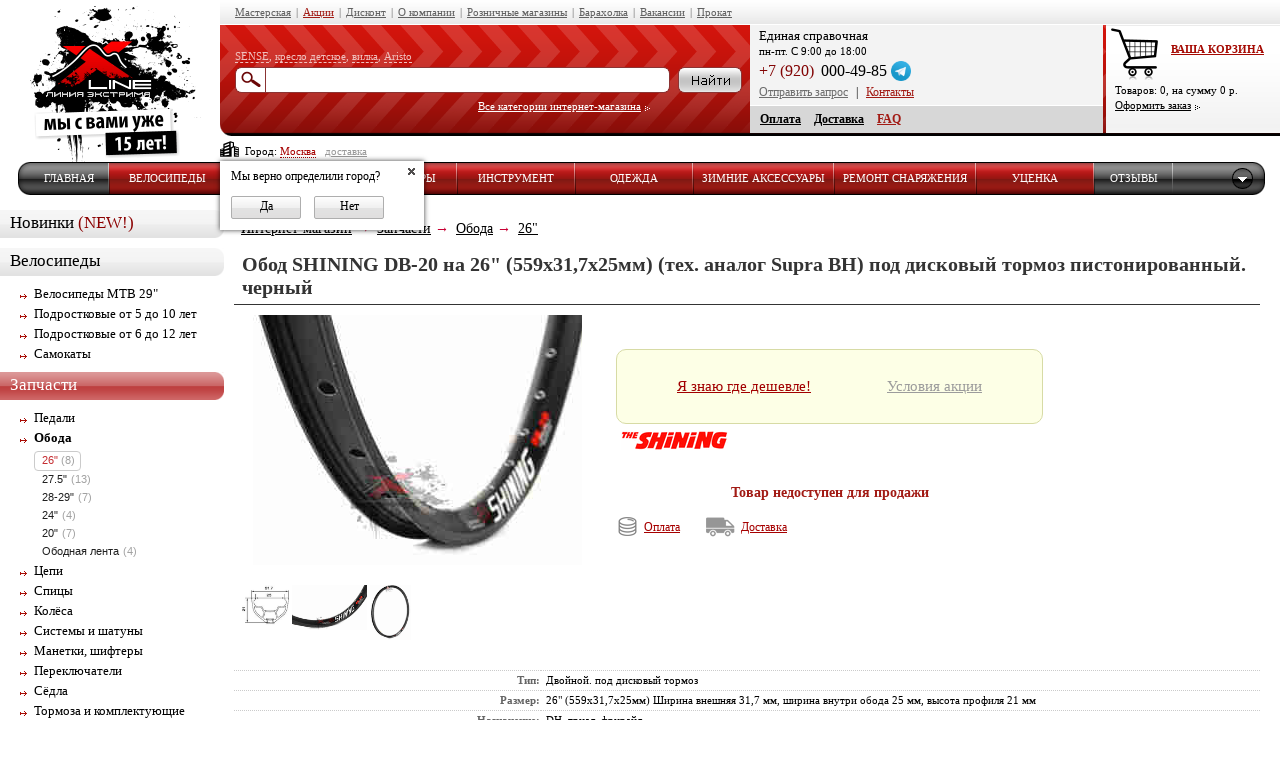

--- FILE ---
content_type: text/html; charset=UTF-8
request_url: https://www.xlinenn.ru/Rims_26/Shining_db_20_na_26_559h317h25mm_teh_analog_supra_bh_pod_diskovyi_tormoz_pistonirovannyi_chernyi/
body_size: 22530
content:
<!DOCTYPE html PUBLIC "-//W3C//DTD XHTML 1.0 Transitional//EN" "http://www.w3.org/TR/xhtml1/DTD/xhtml1-transitional.dtd">
<!-- saved from url=(0023)http://www.xlinenn.ru/ -->
<html>
<head>
<meta property="og:image" content="/images/logo.gif">
<!-- <meta name="yandex-verification" content="3dca9dbb3302c06b" /> -->
<meta name="yandex-verification" content="c7db5bc1d61ecca4" />

	<title>
		Обод  SHINING DB-20 на 26" (559х31,7х25мм) (тех. аналог Supra BH)  под дисковый тормоз пистонированный. черный купить за 0 руб в интернет магазине X-line			</title>
				<script src="https://cdnjs.cloudflare.com/ajax/libs/babel-polyfill/7.0.0/polyfill.min.js"></script>
		<script src="https://static.yandex.net/kassa/pay-in-parts/ui/v1"></script>
  	<meta name="description" content="Купить обод  SHINING DB-20 на 26&quot; (559х31,7х25мм) (тех. аналог Supra BH)  под дисковый тормоз пистонированный. черный недорого в интернет-магазине X-Line с доставкой по России." >
<meta http-equiv="Content-Type" content="text/html; charset=UTF-8" ><link href="/css/layout.css?ver=1.4.9.2000000000093" media="screen" rel="stylesheet" type="text/css" >
<link href="/css/header-new.css?ver=1.4.9.2000000000093" media="screen" rel="stylesheet" type="text/css" >
<link href="/css/footer.css?ver=1.4.9.2000000000093" media="screen" rel="stylesheet" type="text/css" >
<link href="/css/menu-new.css?ver=1.4.9.2000000000093" media="screen" rel="stylesheet" type="text/css" >
<link href="/css/content.css?ver=1.4.9.2000000000093" media="screen" rel="stylesheet" type="text/css" >
<link href="/css/newitem.css?ver=1.4.9.2000000000093" media="screen" rel="stylesheet" type="text/css" >
<link href="/css/news.css?ver=1.4.9.2000000000093" media="screen" rel="stylesheet" type="text/css" >
<link href="/css/shop-menu.css?ver=1.4.9.2000000000093" media="screen" rel="stylesheet" type="text/css" >
<link href="/css/categories.css?ver=1.4.9.2000000000093" media="screen" rel="stylesheet" type="text/css" >
<link href="/css/items.css?ver=1.4.9.2000000000093" media="screen" rel="stylesheet" type="text/css" >
<link href="/css/gallery.css?ver=1.4.9.2000000000093" media="screen" rel="stylesheet" type="text/css" >
<link href="/css/static.css?ver=1.4.9.2000000000093" media="screen" rel="stylesheet" type="text/css" >
<link href="/css/guestbook.css?ver=1.4.9.2000000000093" media="screen" rel="stylesheet" type="text/css" >
<link href="/css/secondhand.css?ver=1.4.9.2000000000093" media="screen" rel="stylesheet" type="text/css" >
<link href="/css/votes.css?ver=1.4.9.2000000000093" media="screen" rel="stylesheet" type="text/css" >
<link href="/css/admin-tools.css?ver=1.4.9.2000000000093" media="screen" rel="stylesheet" type="text/css" >
<link href="/css/item-images.css?ver=1.4.9.2000000000093" media="screen" rel="stylesheet" type="text/css" >
<link href="/css/forms.css?ver=1.4.9.2000000000093" media="screen" rel="stylesheet" type="text/css" >
<link href="/css/frontend/shop-item.css?ver=1.4.9.2000000000093" media="screen" rel="stylesheet" type="text/css" >
<link href="/js/jquery/dynatree/skin-vista/ui.dynatree.css" media="screen" rel="stylesheet" type="text/css" >
<link href="/css/ui/ui-lightness/jquery-ui-1.8.17.custom.css" media="screen" rel="stylesheet" type="text/css" >
<link href="/css/widgets/banner.css?ver=1.4.9.2000000000093" media="screen" rel="stylesheet" type="text/css" >
<link href="/css/widgets/itemry.css?ver=1.4.9.2000000000093" media="screen" rel="stylesheet" type="text/css" >
<link href="/css/widgets/scrolly.css?ver=1.4.9.2000000000093" media="screen" rel="stylesheet" type="text/css" >
<link href="/css/widgets/help.css?ver=1.4.9.2000000000093" media="screen" rel="stylesheet" type="text/css" >
<link href="/css/widgets/search.css?ver=1.4.9.2000000000093" media="screen" rel="stylesheet" type="text/css" >
<link href="/css/cart.css?ver=1.4.9.2000000000093" media="screen" rel="stylesheet" type="text/css" >
<link href="/css/orders/new-orders.css?ver=1.4.9.2000000000093" media="screen" rel="stylesheet" type="text/css" >
<link href="/css/comments.css?ver=1.4.9.2000000000093" media="screen" rel="stylesheet" type="text/css" ><script type="text/javascript" src="/js/jquery/jquery-1.7.1.min.js"></script>
<script type="text/javascript" src="/js/jquery/dynatree/jquery-ui.custom.js"></script>
<script type="text/javascript" src="/js/jquery/dynatree/jquery.dynatree.js"></script>
<script type="text/javascript" src="/js/jquery/jquery.scrollview.js"></script>
<script type="text/javascript" src="/js/jquery/jquery.scrollTo.js"></script>
<script type="text/javascript" src="/js/jquery/jquery.form.js"></script>
<script type="text/javascript" src="/js/jquery/jquery.numeric.js"></script>
<script type="text/javascript" src="/js/jquery/jquery.mask.js"></script>
<script type="text/javascript" src="/js/jquery/jquery.mousewheel.js"></script>
<script type="text/javascript" src="/js/jquery/ui/jquery-ui-1.8.17.custom.min.js"></script>
<script type="text/javascript" src="/js/jquery/jquery.typewatch.js"></script>
<script type="text/javascript" src="/js/jquery/jquery.highlight.js"></script>
<script type="text/javascript" src="/js/jquery/jquery.popup.js?ver=1.4.9.2000000000093"></script>
<script type="text/javascript" src="/js/common/library.js?ver=1.4.9.2000000000093"></script>
<script type="text/javascript" src="/js/frontend/_common_.js?ver=1.4.9.2000000000093"></script>
<script type="text/javascript" src="/js/frontend/office/cart.js?ver=1.4.9.2000000000093"></script>
<script type="text/javascript" src="/js/frontend/office/orders.js?ver=1.4.9.2000000000093"></script>
<script type="text/javascript" src="/js/frontend/shop/brands-list-height.js?ver=1.4.9.2000000000093"></script>
<script type="text/javascript" src="/js/frontend/shop/scrolly.js?ver=1.4.9.2000000000093"></script>
<script type="text/javascript" src="/js/frontend/shop/ajax.js?ver=1.4.9.2000000000093"></script>
<script type="text/javascript" src="/js/frontend/shop/itemry.js?ver=1.4.9.2000000000093"></script>
<script type="text/javascript" src="/js/frontend/shop/search.js?ver=1.4.9.2000000000093"></script>
<script type="text/javascript" src="/js/frontend/shop/resolution.js?ver=1.4.9.2000000000093"></script>
<script type="text/javascript" src="/js/frontend/gallery/gallery.js?ver=1.4.9.2000000000093"></script>
<script type="text/javascript" src="/js/frontend/comments/comments.js?ver=1.4.9.2000000000093"></script>
<script type="text/javascript" src="/js/jquery/jquery.autocomplete.js?ver=1.4.9.2000000000093"></script>
<script type="text/javascript" src="/js/frontend/shop/jssor.slider.js?ver=1.4.9.2000000000093"></script>
<script type="text/javascript" src="/js/frontend/shop/jssor.js?ver=1.4.9.2000000000093"></script>
<script type="text/javascript" src="/js/frontend/office/new-orders.js?ver=1.4.9.2000000000093"></script>	<link rel="stylesheet" href="/css/opera.css" type="opera/css" media="screen" />
	<link rel="icon" href="/favicon.gif" />
	<link rel="shortcut icon" href="/favicon.gif" />

	<meta name="yandex-verification" content="2b5ca425f678b7a6" />
	<!--<meta name="google-site-verification" content="HoBcYQS84xZV4y6lc5UytRXUgoVgf034i1IaQ4Ti6Bg" /> -->
	<meta name="google-site-verification" content="XxhtqR0Ddg-ddy7rQQtTQWqF_trgBooA5AOZywKeeMs" />
	<!--<meta name='yandex-verification----------------' content='42ba8126118f846b' /> -->


        <script type="text/javascript">(window.Image ? (new Image()) : document.createElement('img')).src = location.protocol + '//vk.com/rtrg?r=wWs8TpI5UpdVjfMdy2h57wMiGMkHSfiBZXu9PzPMFKT10UlSFs73zFPO7axcAtrV7Go9rGoHZIb1eMgX3kjupOjmV6NfZV9khI7liHa42DsnGpVHoXZfQg2QF/NG2vFmvox9EcIgjDNNCcLkIOi/oMa80KkTe2dheK8DzfcNjRg-';</script>



<script>
  (function(i,s,o,g,r,a,m){i['GoogleAnalyticsObject']=r;i[r]=i[r]||function(){
  (i[r].q=i[r].q||[]).push(arguments)},i[r].l=1*new Date();a=s.createElement(o),
  m=s.getElementsByTagName(o)[0];a.async=1;a.src=g;m.parentNode.insertBefore(a,m)
  })(window,document,'script','https://www.google-analytics.com/analytics.js','ga');

  ga('create', 'UA-77509385-1', 'auto');
  ga('require', 'displayfeatures');
  ga('send', 'pageview');

</script>

<script type="text/javascript">


    //     var _alloka = {
    //     objects: {
    //         '212230b32bdaa5db': {
    //             block_class: 'phone_alloka',
    //             jivosite: false,
    //             email: false
    //         }
    //     },
    //     trackable_source_types:  ["type_in", "referrer", "utm"],
    //     last_source: false,
    //       use_geo: true
    // };
</script>
<!-- <script src="https://analytics.alloka.ru/v4/alloka.js" type="text/javascript"></script> -->
</head>
<body>
<!-- <img src='/images/logo.gif'/>-->
<style>

.pr-popup ul li .name {
    width: 261px !important;
}

body .pr-popup {
    width: 375px !important;
}
</style>
		


<div id="header">
	<div class="logo">
		<a href="/"><img alt="X-line" title="X-line" src="/images/logo.gif"/></a>
	</div>
	<div class="panel">
		<div class="panel-top">
	   <noindex><ul>
                                
                                    <li><a href="/service/">Мастерская</a></li>
                                
				<li>|</li>
				<li><a style="color:#a21b15;" href="/events/">Акции</a></li>
				<li>|</li>
				<li><a href="/discount/">Дисконт</a></li>
				<li>|</li>
				<li><a href="/about/">О компании</a></li>
				<li>|</li>
                                    <li><a href="/contacts/">Розничные магазины</a></li>
                <li>|</li>

				<li><a href="/secondhand/all/">Барахолка</a></li>
				<li>|</li>
							<li><a href="/vacancy/">Вакансии</a></li>
				<li>|</li>
                                                                    <li><a href="/prokat/">Прокат</a>
                                			</ul></noindex>
			<div style="clear: both;"></div>
		</div>
		<div class="panel-bottom">
		<table>
			<tr>
				<td width="45%" class="red-background">
					<div class="search-box">

						<div class="examples"><a rel="nofollow"  href="">SENSE</a>, <a rel="nofollow"  href="">кресло детское</a>, <a rel="nofollow" href="">вилка</a>, <a rel="nofollow" href="">Aristo</a></div>


<!--						<div class="examples"><a rel="nofollow"  href="">горные лыжи Б/У</a>, <a rel="nofollow"  href="">сноуборд</a>, <a rel="nofollow" href="">Atomic</a>, <a rel="nofollow" href="">Защита</a></div>
-->
						<div class="input-container">
							<form action="/shop/save/" method="POST">
							<table>
								<tr>
									<td>
										<div class="input-left">
											<div class="input-right">
												<div class="input-main">
													<input type="text" name="keyword" value=""/>
												</div>
											</div>
										</div>
									</td>
									<td style="width:80px; text-align:center;">
										<div class="input-submit">
											<!--<input type="submit" value="" onclick="document.forms[0].submit(); return false;" style="width: 64px; height: 24px; background: url(/images/search-new-submit.png) center center no-repeat; border: 0px; padding: 0; margin: 1px 2px 0 0; cursor: pointer;" >-->
											<a href="" onclick="document.forms[0].submit(); return false;"><img src="/images/search-new-submit.png" alt="Найти"/></a>
										</div>
									</td>
								</tr>
							</table>
							</form>
						</div>
						<div class="search-more"><a rel="nofollow" href="/shop/">Все категории интернет-магазина</a></div>
					</div>

				</td>
                                <td width="30%" style="min-width:260px; max-width:350px;">
                                    <div class="contacts-box">
                                        <div class="contacts-top">
                                            <table>
                                                <!----------------------Магазин--------------->
                                                                                                    <tr>
                                                        <td style ="width: 250px; padding-top: 3px;" colspan="4" class="contacts-title">Единая справочная

<div style="
    font-size: 11px;
    margin-top: 1px;
">
пн-пт. С 9:00 до 18:00
</div>
</td>
                                                    </tr>
                                                    <tr>
                                                        <td colspan="2" style="display:flex; align-items: center;">
                                                            <div class="phone-prefix" style="margin-right: 3px;">+7 (920)</div>
                                                            <div class="phone-main">000-49-85</div>
                                                            <!-- <a href="viber://pa?chatURI=xline" class="social-icons-header social-icons-header--viber"></a> -->
															<a href="https://tele.click/xlinennbot" class="social-icons-header social-icons-header--telegram"></a>
															<style> 
															.social-icons-header{
																	margin-left: 4px;
																	flex-shrink: 0;
																	width: 20px;
																	height: 20px;
																	background-position: center;
																	background-repeat: no-repeat;
																	background-size: contain;
															}
															.social-icons-header--viber{
																	background-image: url("/images/social/viber.png");
															}
															
															.social-icons-header--telegram{
																	background-image: url("/images/social/telegram.png");
															}
															</style>
                                                            
                                                            </td>
                                                    </tr>
                                                                                                </table>
                                            <div class="contacts-links" style="margin-top: 2px;">

                                                        <a style="padding-left: 2px;" class="gray popup-link" href="/office/request/?from=/Rims_26/Shining_db_20_na_26_559h317h25mm_teh_analog_supra_bh_pod_diskovyi_tormoz_pistonirovannyi_chernyi/">Отправить запрос</a>
                                                        <span style="margin: 5px;">|</span>
                                                        <a class="popup-link" style="color:#A21B15" href="/contacts_onlineshop/">Контакты</a>

                                            </div>
                                            </div>

                                        <div class="contacts-bottom">
                                            <a href="/payment_options/">Оплата</a>
											<a href="/delivery_options/">Доставка</a>
                                            <a href="/faq/" class="red" style="color:#A21B15">FAQ</a>
                                        </div>
                                    </div>
                                </td>
				<td width="15%" style="min-width:150px; max-width:210px;">

                            <noindex>
					<div class="cart-box">
						<div class="cart-title">
	<a rel="nofollow" href="/office/order/">ВАША КОРЗИНА</a>
</div>
<div style="font-size:11px; line-height:140%; padding-left:4px;">
	<div>Товаров: <span class="cartcount">0</span>,
	<span style="white-space:nowrap;">на сумму <span class="cartsum">0</span> р.</span>
	<div class="cart-linky">
		<a rel="nofollow" href="/office/order/">Оформить заказ</a>
	</div>
    </div>
</div>
<!--<style>
.cart-content {
	font-size:10px; color:#ffffff;
	padding-top: 3px; padding-left:10px;
}
.cart-content .cart-data {
	padding-top: 17px;
}
.cart-content .cart-title {
	font-weight: bold;
}
.cart-content a {
	color: white;
}
.cart-content .cart-linky {
	padding-top: 8px;
}
</style>
-->					</div>
                            </noindex>

				</td>
			</tr>
		</table>
		</div>
		<div class="panel-corner"></div>
		<div class="panel-text">
			<style>
    .city-popup a.pop-but{
    cursor:pointer;
    display: inline-block;
    vertical-align: top;
    color: #000;
    text-decoration: none;
    height: 21px;
    line-height: 18px;
    padding: 0 9px;
    border: 1px solid #aeaeae;
    background: #fefefe;
    background: -moz-linear-gradient(top, #fefefe 0%, #f0f0f0 50%, #e3e3e3 50%, #e0dfdf 100%);
    background: -webkit-gradient(linear, left top, left bottom, color-stop(0%,#fefefe), color-stop(50%,#f0f0f0), color-stop(50%,#e3e3e3), color-stop(100%,#e0dfdf));
    background: -webkit-linear-gradient(top, #fefefe 0%,#f0f0f0 50%,#e3e3e3 50%,#e0dfdf 100%);
    background: -o-linear-gradient(top, #fefefe 0%,#f0f0f0 50%,#e3e3e3 50%,#e0dfdf 100%);
    background: -ms-linear-gradient(top, #fefefe 0%,#f0f0f0 50%,#e3e3e3 50%,#e0dfdf 100%);
    background: linear-gradient(to bottom, #fefefe 0%,#f0f0f0 50%,#e3e3e3 50%,#e0dfdf 100%);
    filter: progid:DXImageTransform.Microsoft.gradient( startColorstr='#fefefe', endColorstr='#e0dfdf',GradientType=0 );
    -webkit-border-radius: 2px;
    -moz-border-radius: 2px;
    border-radius: 2px;
    margin: 7px 10px 0 0;
    width: 50px;
    text-align: center;
}
.city-popup a.pop-but:hover {
    background: #f6f6f6;
    background: -moz-linear-gradient(top, #f6f6f6 0%, #e7e7e7 50%, #dadada 50%, #d6d6d6 100%);
    background: -webkit-gradient(linear, left top, left bottom, color-stop(0%,#f6f6f6), color-stop(50%,#e7e7e7), color-stop(50%,#dadada), color-stop(100%,#d6d6d6));
    background: -webkit-linear-gradient(top, #f6f6f6 0%,#e7e7e7 50%,#dadada 50%,#d6d6d6 100%);
    background: -o-linear-gradient(top, #f6f6f6 0%,#e7e7e7 50%,#dadada 50%,#d6d6d6 100%);
    background: -ms-linear-gradient(top, #f6f6f6 0%,#e7e7e7 50%,#dadada 50%,#d6d6d6 100%);
    background: linear-gradient(to bottom, #f6f6f6 0%,#e7e7e7 50%,#dadada 50%,#d6d6d6 100%);
    filter: progid:DXImageTransform.Microsoft.gradient( startColorstr='#f6f6f6', endColorstr='#d6d6d6',GradientType=0 );
}
.city-popup a.pop-but:active {
    background: #fefefe;
    background: -moz-linear-gradient(top, #fefefe 0%, #f0f0f0 50%, #e3e3e3 50%, #e0dfdf 100%);
    background: -webkit-gradient(linear, left top, left bottom, color-stop(0%,#fefefe), color-stop(50%,#f0f0f0), color-stop(50%,#e3e3e3), color-stop(100%,#e0dfdf));
    background: -webkit-linear-gradient(top, #fefefe 0%,#f0f0f0 50%,#e3e3e3 50%,#e0dfdf 100%);
    background: -o-linear-gradient(top, #fefefe 0%,#f0f0f0 50%,#e3e3e3 50%,#e0dfdf 100%);
    background: -ms-linear-gradient(top, #fefefe 0%,#f0f0f0 50%,#e3e3e3 50%,#e0dfdf 100%);
    background: linear-gradient(to bottom, #fefefe 0%,#f0f0f0 50%,#e3e3e3 50%,#e0dfdf 100%);
    filter: progid:DXImageTransform.Microsoft.gradient( startColorstr='#fefefe', endColorstr='#e0dfdf',GradientType=0 );
    box-shadow: inset 1px 1px 3px rgba(0, 0, 0, 0.42);
    -moz-box-shadow: inset 1px 1px 3px rgba(0, 0, 0, 0.42);
    -webkit-box-shadow: inset 1px 1px 3px rgba(0, 0, 0, 0.42);
}
    .city-popup
    {
        font-family: Tahoma !important;
        font-size: 12px !important;
        position: absolute;
        background: #ffffff;
        padding: 5px 30px 11px 11px;
        box-shadow: 0 0 5px rgba(0, 0, 0, 0.75);
        -moz-box-shadow: 0 0 5px rgba(0, 0, 0, 0.75);
        -webkit-box-shadow: 0 0 5px rgba(0, 0, 0, 0.75);
        z-index: 22;
        display: none;
    }
    .city-popup .closed {
    display: block;
    cursor: pointer;
    width: 7px;
    height: 7px;
    background: url(/images/pr-popup-cl.png);
    position: absolute;
    top: 7px;
    right: 9px;
    }

    #changeCityQuestion
    {
        border-bottom: 1px dotted #a60000;
        text-decoration: none;
    }
    #changeCityQuestion:hover
    {
        border-bottom: 1px dotted #ffffff;
        text-decoration: none;
    }
    #gorodIcon
    {
        margin-right: 3px;
        top: 2px;
        position: relative;
    }

    #freeDelivery
    {
        position: absolute;
        padding-left: 40px;
	margin-top: -2px;
    }

</style>
<script>

    $(document).ready(function(){


    $('.city-popup .closed').click(function() {
                    $('.city-popup').hide();
                });
    $('.close-city-popup').click(function() {
                    $('.city-popup').hide();
                });


    var userChoseTheCity = $('#changeCityQuestion').attr('userChoseTheCity');
    if(!userChoseTheCity)
        {
            $('.city-popup').show();
        }

     $('.city-popup .city-right').click(function(event)
     {
         event.preventDefault();
                    $.ajax(
                            {
                                type: "POST",
                                url: $(this).attr('href'),
                                data: "",
                                success: function()
                                {
                                    $('.city-popup').hide();
                                }
                            });
       });




    });
</script>




<img id='gorodIcon' src="/images/icons/gorod.png">
Город:

<a id='changeCityQuestion' class="popup-link close-city-popup" userChoseTheCity = '' href="/payment_and_deliver/select_city/" style="color: #a60000">Москва</a>&nbsp;&nbsp;

                <a href="/payment_and_deliver/city/598/" style="color: #999999">доставка</a>

        <div class="city-popup">
            <div style="margin-bottom: 3px;">Мы верно определили город?</div>
            <a href='/payment_and_deliver/right_city/' class="pop-but close-city-popup city-right">Да</a>
            <a class="pop-but popup-link close-city-popup" href="/payment_and_deliver/select_city/">Нет</a>
            <span class="closed"></span>
        </div>
           <!--<a href="/payment_and_deliver/city//" style="color: #a60000"></a>&nbsp;&nbsp;<a href="/payment_and_deliver/city//" style="color: #999999">доставка</a>-->


                
                 <!-- <a href="/news/395/"><img  id='freeDelivery' src="/images/freeDelivery1.png"></a> -->
				
			<!--<div class="panel-email"><a href="/payment_and_deliver/"><img src="/images/payment_top.gif"></a></div>-->
		</div>
	</div>
</div>
<!--<style>
.contacts-links table td {
	height:18px !important;
	line-height: 18px !important;
}
.contacts-links table td a img {
	border:0px; padding:0px; margin:0px;
}
</style>-->


		<noindex><div id="menu">
	<table id="menu-list"><tr>
		<td class="m-696db145ef160 menu-left menu-left-normal-unactive"></td>
<td class="m-696db145ef160 menu-spacer menu-item-normal-unactive"><a href="/"><img src="/images/px.gif" width="1" height="1"/></a></td>
<td class="m-696db145ef160 menu-item menu-item-normal-unactive" style="width: 64px;">
	<a href="/">ГЛАВНАЯ</a>
</td>
<td class="m-696db145ef160 menu-spacer menu-item-normal-unactive"><a href="/"><img src="/images/px.gif"/></a></td>
<td class="m-696db145ef160 menu-splitter menu-splitter-right-normal-unactive"><img src="/images/px.gif"/></td>
				        		<td class="m-696db145ef251 menu-splitter menu-splitter-left-shop-unactive">
	<img src="/images/px.gif"/>
	<div class="c-696db145ef251">
				<div class="shop-submenu" id="shop-submenu-bicycles">
			<ul>
                                                				<li class="">
					<div>
						<div class="cont"><a href="/Bicycle_29/">Велосипеды MTB 29"</a>
					</div></div></li>
                                				<li class="">
					<div>
						<div class="cont"><a href="/Teenage_bicycle/">Подростковые от 5 до 10 лет</a>
					</div></div></li>
                                				<li class="">
					<div>
						<div class="cont"><a href="/Teenage/">Подростковые от 6 до 12 лет</a>
					</div></div></li>
                                				<li class="bottom">
					<div>
						<div class="cont"><a href="/Kickscooters/">Самокаты</a>
					</div></div></li>
                			</ul>
		</div>
			</div>
</td>
<td class="m-696db145ef251 menu-spacer menu-item-shop-unactive"><a href="/Bicycles/"><img src="/images/px.gif" width="1" height="1"/></a></td>
<td class="m-696db145ef251 menu-item menu-item-shop-unactive" style="width: 100px;">
	<a href="/Bicycles/">ВЕЛОСИПЕДЫ</a>
</td>
<td class="m-696db145ef251 menu-spacer menu-item-shop-unactive"><a href="/Bicycles/"><img src="/images/px.gif"/></a></td>
<td class="m-696db145ef251 menu-splitter menu-splitter-right-shop-unactive"><img src="/images/px.gif"/></td>        		        		<td class="m-696db145ef315 menu-splitter menu-splitter-left-shop-active">
	<img src="/images/px.gif"/>
	<div class="c-696db145ef315">
				<div class="shop-submenu" id="shop-submenu-bicycles">
			<ul>
                                                				<li class="">
					<div>
						<div class="cont"><a href="/Pedals_bicycle/">Педали</a>
					</div></div></li>
                                				<li class="">
					<div>
						<div class="cont"><a href="/Rims_bicycle/">Обода</a>
					</div></div></li>
                                				<li class="">
					<div>
						<div class="cont"><a href="/Chains_bicycle/">Цепи</a>
					</div></div></li>
                                				<li class="">
					<div>
						<div class="cont"><a href="/Spokes_bicycle/">Спицы</a>
					</div></div></li>
                                				<li class="">
					<div>
						<div class="cont"><a href="/Wheels_bicycle/">Колёса</a>
					</div></div></li>
                                				<li class="">
					<div>
						<div class="cont"><a href="/Cranksets_bicycle/">Системы и шатуны</a>
					</div></div></li>
                                				<li class="">
					<div>
						<div class="cont"><a href="/Shifters_bicycle/">Манетки, шифтеры</a>
					</div></div></li>
                                				<li class="">
					<div>
						<div class="cont"><a href="/Derailleurs_bicycle/">Переключатели</a>
					</div></div></li>
                                				<li class="">
					<div>
						<div class="cont"><a href="/Saddles/">Сёдла</a>
					</div></div></li>
                                				<li class="">
					<div>
						<div class="cont"><a href="/Brakes_and_spares/">Тормоза и комплектующие</a>
					</div></div></li>
                                				<li class="">
					<div>
						<div class="cont"><a href="/Saddles_bicycle/">Подседельные штыри</a>
					</div></div></li>
                                				<li class="">
					<div>
						<div class="cont"><a href="/Tyres_bicycle/">Покрышки</a>
					</div></div></li>
                                				<li class="">
					<div>
						<div class="cont"><a href="/Tubes_bicycle/">Камеры</a>
					</div></div></li>
                                				<li class="">
					<div>
						<div class="cont"><a href="/Grips_bicycle/">Ручки на руль (грипсы)</a>
					</div></div></li>
                                				<li class="">
					<div>
						<div class="cont"><a href="/Cables_and_outer/">Троса, рубашки</a>
					</div></div></li>
                                				<li class="">
					<div>
						<div class="cont"><a href="/Planet_hubs/">Планетарные втулки и запча...</a>
					</div></div></li>
                                				<li class="">
					<div>
						<div class="cont"><a href="/Forks_bicycle/">Вилки</a>
					</div></div></li>
                                				<li class="">
					<div>
						<div class="cont"><a href="/Hubs_and_spares_bicycle/">Втулки и оси</a>
					</div></div></li>
                                				<li class="">
					<div>
						<div class="cont"><a href="/Cassette_bicycle/">Задние звёзды</a>
					</div></div></li>
                                				<li class="">
					<div>
						<div class="cont"><a href="/Chainrings_bicycle/">Передние звёзды</a>
					</div></div></li>
                                				<li class="">
					<div>
						<div class="cont"><a href="/Bolts_nuts_bicycle/">Болты, гайки</a>
					</div></div></li>
                                				<li class="">
					<div>
						<div class="cont"><a href="/Bottom_brakets_bicycle/">Каретки</a>
					</div></div></li>
                                				<li class="">
					<div>
						<div class="cont"><a href="/Bearings_bicycle/">Подшипники</a>
					</div></div></li>
                                				<li class="">
					<div>
						<div class="cont"><a href="/Stems_bicycle/">Выносы</a>
					</div></div></li>
                                				<li class="">
					<div>
						<div class="cont"><a href="/Rearshocks_bicycle/">Задние амортизаторы</a>
					</div></div></li>
                                				<li class="">
					<div>
						<div class="cont"><a href="/Handlebars_bicycle/">Рули</a>
					</div></div></li>
                                				<li class="">
					<div>
						<div class="cont"><a href="/Balance_wheels/">Колеса поддержки</a>
					</div></div></li>
                                				<li class="">
					<div>
						<div class="cont"><a href="/Barends_bicycle/">Рога</a>
					</div></div></li>
                                				<li class="">
					<div>
						<div class="cont"><a href="/Headsets_spareparts/">Рулевые колонки и запчасти</a>
					</div></div></li>
                                				<li class="bottom">
					<div>
						<div class="cont"><a href="/Hangers_bicycle/">Петухи</a>
					</div></div></li>
                			</ul>
		</div>
			</div>
</td>
<td class="m-696db145ef315 menu-spacer menu-item-shop-active"><a href="/Spareparts/"><img src="/images/px.gif" width="1" height="1"/></a></td>
<td class="m-696db145ef315 menu-item menu-item-shop-active" style="width: 100px;">
	<a href="/Spareparts/">ЗАПЧАСТИ</a>
</td>
<td class="m-696db145ef315 menu-spacer menu-item-shop-active"><a href="/Spareparts/"><img src="/images/px.gif"/></a></td>
<td class="m-696db145ef315 menu-splitter menu-splitter-right-shop-active"><img src="/images/px.gif"/></td>        		        		<td class="m-696db145ef3ca menu-splitter menu-splitter-left-shop-unactive">
	<img src="/images/px.gif"/>
	<div class="c-696db145ef3ca">
				<div class="shop-submenu" id="shop-submenu-bicycles">
			<ul>
                                                				<li class="">
					<div>
						<div class="cont"><a href="/Repair_bicycle/">Велоаптечки</a>
					</div></div></li>
                                				<li class="">
					<div>
						<div class="cont"><a href="/Carrier_bag/">Сумки на багажник</a>
					</div></div></li>
                                				<li class="">
					<div>
						<div class="cont"><a href="/Bags_bicycle/">Сумки на велосипед</a>
					</div></div></li>
                                				<li class="">
					<div>
						<div class="cont"><a href="/Bicycle_holders/">Держатели и системы хранен...</a>
					</div></div></li>
                                				<li class="">
					<div>
						<div class="cont"><a href="/Pannier_racks_bicycle/">Багажники</a>
					</div></div></li>
                                				<li class="">
					<div>
						<div class="cont"><a href="/Lights_bicycle/">Фары, фонари</a>
					</div></div></li>
                                				<li class="">
					<div>
						<div class="cont"><a href="/Computers_bicycle/">Велокомпьютеры</a>
					</div></div></li>
                                				<li class="">
					<div>
						<div class="cont"><a href="/Basket_bycycle/">Корзины</a>
					</div></div></li>
                                				<li class="">
					<div>
						<div class="cont"><a href="/Water_bottles_and_cages/">Фляги и флягодержатели</a>
					</div></div></li>
                                				<li class="">
					<div>
						<div class="cont"><a href="/Locks_bicycle/">Велозамки</a>
					</div></div></li>
                                				<li class="">
					<div>
						<div class="cont"><a href="/Child_seats_bicycle/">Детские велокресла</a>
					</div></div></li>
                                				<li class="">
					<div>
						<div class="cont"><a href="/Bag_covers/">Чехлы</a>
					</div></div></li>
                                				<li class="">
					<div>
						<div class="cont"><a href="/Mudguards_bicycle/">Крылья</a>
					</div></div></li>
                                				<li class="">
					<div>
						<div class="cont"><a href="/Sunglasses_bicycle/">Велосипедные очки</a>
					</div></div></li>
                                				<li class="">
					<div>
						<div class="cont"><a href="/Pumps_bicycle/">Насосы</a>
					</div></div></li>
                                				<li class="">
					<div>
						<div class="cont"><a href="/Lubricants_bicycle/">Смазки, очистители</a>
					</div></div></li>
                                				<li class="">
					<div>
						<div class="cont"><a href="/Kickstands_bicycle/">Подножки</a>
					</div></div></li>
                                				<li class="">
					<div>
						<div class="cont"><a href="/Protection_parts_bicycle/">Защита частей велосипеда</a>
					</div></div></li>
                                				<li class="">
					<div>
						<div class="cont"><a href="/Mirrors_bicycle/">Зеркала</a>
					</div></div></li>
                                				<li class="">
					<div>
						<div class="cont"><a href="/Valve_caps/">Колпачки на нипель</a>
					</div></div></li>
                                				<li class="bottom">
					<div>
						<div class="cont"><a href="/Bells_bicycle/">Звонки, клаксоны</a>
					</div></div></li>
                			</ul>
		</div>
			</div>
</td>
<td class="m-696db145ef3ca menu-spacer menu-item-shop-unactive"><a href="/Accessories/"><img src="/images/px.gif" width="1" height="1"/></a></td>
<td class="m-696db145ef3ca menu-item menu-item-shop-unactive" style="width: 100px;">
	<a href="/Accessories/">АКСЕССУАРЫ</a>
</td>
<td class="m-696db145ef3ca menu-spacer menu-item-shop-unactive"><a href="/Accessories/"><img src="/images/px.gif"/></a></td>
<td class="m-696db145ef3ca menu-splitter menu-splitter-right-shop-unactive"><img src="/images/px.gif"/></td>        		        		<td class="m-696db145ef468 menu-splitter menu-splitter-left-shop-unactive">
	<img src="/images/px.gif"/>
	<div class="c-696db145ef468">
				<div class="shop-submenu" id="shop-submenu-bicycles">
			<ul>
                                                				<li class="">
					<div>
						<div class="cont"><a href="/Tyre_levers/">Монтажки</a>
					</div></div></li>
                                				<li class="">
					<div>
						<div class="cont"><a href="/Tools_set/">Наборы инструментов</a>
					</div></div></li>
                                				<li class="">
					<div>
						<div class="cont"><a href="/Multituls/">Мультиключи</a>
					</div></div></li>
                                				<li class="">
					<div>
						<div class="cont"><a href="/Hex_wrench/">Шестигранники</a>
					</div></div></li>
                                				<li class="">
					<div>
						<div class="cont"><a href="/Brushes/">Щетки</a>
					</div></div></li>
                                				<li class="">
					<div>
						<div class="cont"><a href="/Cutters/">Кусачки</a>
					</div></div></li>
                                				<li class="">
					<div>
						<div class="cont"><a href="/Chain_whips/">Цепные ключи</a>
					</div></div></li>
                                				<li class="">
					<div>
						<div class="cont"><a href="/Workstands/">Стойки для ремонта</a>
					</div></div></li>
                                				<li class="">
					<div>
						<div class="cont"><a href="/Wrench_keys/">Ключи</a>
					</div></div></li>
                                				<li class="">
					<div>
						<div class="cont"><a href="/Spoke_wrench/">Спицевые ключи</a>
					</div></div></li>
                                				<li class="">
					<div>
						<div class="cont"><a href="/Chain_rivet_extractors/">Выжимки цепи</a>
					</div></div></li>
                                				<li class="">
					<div>
						<div class="cont"><a href="/Wheels_stands/">Станки для спицовки колес</a>
					</div></div></li>
                                				<li class="">
					<div>
						<div class="cont"><a href="/Crank_extractors/">Съемники шатунов</a>
					</div></div></li>
                                				<li class="">
					<div>
						<div class="cont"><a href="/Extractors/">Съемники задних звезд</a>
					</div></div></li>
                                				<li class="">
					<div>
						<div class="cont"><a href="/Bb_wrench/">Съемники каретки</a>
					</div></div></li>
                                				<li class="bottom">
					<div>
						<div class="cont"><a href="/Other_tools/">Прочее</a>
					</div></div></li>
                			</ul>
		</div>
			</div>
</td>
<td class="m-696db145ef468 menu-spacer menu-item-shop-unactive"><a href="/Tools_bicycle/"><img src="/images/px.gif" width="1" height="1"/></a></td>
<td class="m-696db145ef468 menu-item menu-item-shop-unactive" style="width: 100px;">
	<a href="/Tools_bicycle/">ИНСТРУМЕНТ</a>
</td>
<td class="m-696db145ef468 menu-spacer menu-item-shop-unactive"><a href="/Tools_bicycle/"><img src="/images/px.gif"/></a></td>
<td class="m-696db145ef468 menu-splitter menu-splitter-right-shop-unactive"><img src="/images/px.gif"/></td>        		        		<td class="m-696db145ef4ec menu-splitter menu-splitter-left-shop-unactive">
	<img src="/images/px.gif"/>
	<div class="c-696db145ef4ec">
				<div class="shop-submenu" id="shop-submenu-bicycles">
			<ul>
                                                				<li class="">
					<div>
						<div class="cont"><a href="/glove_bicycle/">Перчатки</a>
					</div></div></li>
                                				<li class="bottom">
					<div>
						<div class="cont"><a href="/Helmets_bicycle/">Шлема</a>
					</div></div></li>
                			</ul>
		</div>
			</div>
</td>
<td class="m-696db145ef4ec menu-spacer menu-item-shop-unactive"><a href="/Bicycles_Clothes/"><img src="/images/px.gif" width="1" height="1"/></a></td>
<td class="m-696db145ef4ec menu-item menu-item-shop-unactive" style="width: 100px;">
	<a href="/Bicycles_Clothes/">ОДЕЖДА</a>
</td>
<td class="m-696db145ef4ec menu-spacer menu-item-shop-unactive"><a href="/Bicycles_Clothes/"><img src="/images/px.gif"/></a></td>
<td class="m-696db145ef4ec menu-splitter menu-splitter-right-shop-unactive"><img src="/images/px.gif"/></td>        		        		<td class="m-696db145ef57e menu-splitter menu-splitter-left-shop-unactive">
	<img src="/images/px.gif"/>
	<div class="c-696db145ef57e">
				<div class="shop-submenu" id="shop-submenu-bicycles">
			<ul>
                                                				<li class="">
					<div>
						<div class="cont"><a href="/Helmets_winter/">Шлема</a>
					</div></div></li>
                                				<li class="">
					<div>
						<div class="cont"><a href="/Body_protection_winter/">Защита</a>
					</div></div></li>
                                				<li class="">
					<div>
						<div class="cont"><a href="/Optics_winter/">Оптика (маски)</a>
					</div></div></li>
                                				<li class="">
					<div>
						<div class="cont"><a href="/Headwear/">Головные уборы</a>
					</div></div></li>
                                				<li class="">
					<div>
						<div class="cont"><a href="/Thermolinen/">Термобельё</a>
					</div></div></li>
                                				<li class="">
					<div>
						<div class="cont"><a href="/Socks/">Носки</a>
					</div></div></li>
                                				<li class="">
					<div>
						<div class="cont"><a href="/Snow_Cases/">Чехлы для горных лыж и сно...</a>
					</div></div></li>
                                				<li class="">
					<div>
						<div class="cont"><a href="/Bag_ski/">Сумки для горнолыжных боти...</a>
					</div></div></li>
                                				<li class="">
					<div>
						<div class="cont"><a href="/Protection_optics_helmets_bu/">Защита, оптика, шлемы БУ</a>
					</div></div></li>
                                				<li class="">
					<div>
						<div class="cont"><a href="/Winter_fun/">Ватрушки и ледянки</a>
					</div></div></li>
                                				<li class="bottom">
					<div>
						<div class="cont"><a href="/Locks/">Карабины и замки</a>
					</div></div></li>
                			</ul>
		</div>
			</div>
</td>
<td class="m-696db145ef57e menu-spacer menu-item-shop-unactive"><a href="/All_Winter_Accessories/"><img src="/images/px.gif" width="1" height="1"/></a></td>
<td class="m-696db145ef57e menu-item menu-item-shop-unactive" style="width: 100px;">
	<a href="/All_Winter_Accessories/">ЗИМНИЕ АКСЕССУАРЫ</a>
</td>
<td class="m-696db145ef57e menu-spacer menu-item-shop-unactive"><a href="/All_Winter_Accessories/"><img src="/images/px.gif"/></a></td>
<td class="m-696db145ef57e menu-splitter menu-splitter-right-shop-unactive"><img src="/images/px.gif"/></td>        		        		<td class="m-696db145ef612 menu-splitter menu-splitter-left-shop-unactive">
	<img src="/images/px.gif"/>
	<div class="c-696db145ef612">
				<div class="shop-submenu" id="shop-submenu-bicycles">
			<ul>
                                                				<li class="">
					<div>
						<div class="cont"><a href="/Edge_tuners/">Канторезы</a>
					</div></div></li>
                                				<li class="">
					<div>
						<div class="cont"><a href="/Files/">Сменные файлы</a>
					</div></div></li>
                                				<li class="">
					<div>
						<div class="cont"><a href="/Slide_repair/">Ремонт скользяка</a>
					</div></div></li>
                                				<li class="">
					<div>
						<div class="cont"><a href="/Wax/">Парафины и мази</a>
					</div></div></li>
                                				<li class="">
					<div>
						<div class="cont"><a href="/Snowboard_spareparts/">Запасные части для сноубор...</a>
					</div></div></li>
                                				<li class="">
					<div>
						<div class="cont"><a href="/Ski_spareparts/">Запчасти для горных лыж</a>
					</div></div></li>
                                				<li class="">
					<div>
						<div class="cont"><a href="/Brush/">Щетки</a>
					</div></div></li>
                                				<li class="">
					<div>
						<div class="cont"><a href="/Scrapers/">Скребки</a>
					</div></div></li>
                                				<li class="">
					<div>
						<div class="cont"><a href="/Irons/">Утюги</a>
					</div></div></li>
                                				<li class="">
					<div>
						<div class="cont"><a href="/Vise/">Тиски и зажимы</a>
					</div></div></li>
                                				<li class="">
					<div>
						<div class="cont"><a href="/Other_repair_tools/">Прочее</a>
					</div></div></li>
                                				<li class="bottom">
					<div>
						<div class="cont"><a href="/Snowboard_lacing_and_boots/">Шнурки и запчасти к ботинк...</a>
					</div></div></li>
                			</ul>
		</div>
			</div>
</td>
<td class="m-696db145ef612 menu-spacer menu-item-shop-unactive"><a href="/Repair_winter_equipment/"><img src="/images/px.gif" width="1" height="1"/></a></td>
<td class="m-696db145ef612 menu-item menu-item-shop-unactive" style="width: 100px;">
	<a href="/Repair_winter_equipment/">РЕМОНТ СНАРЯЖЕНИЯ</a>
</td>
<td class="m-696db145ef612 menu-spacer menu-item-shop-unactive"><a href="/Repair_winter_equipment/"><img src="/images/px.gif"/></a></td>
<td class="m-696db145ef612 menu-splitter menu-splitter-right-shop-unactive"><img src="/images/px.gif"/></td>        				        		<td class="m-696db145ef690 menu-splitter menu-splitter-left-shop-unactive">
	<img src="/images/px.gif"/>
	<div class="c-696db145ef690">
				<div class="shop-submenu" id="shop-submenu-bicycles">
			<ul>
                                                				<li class="bottom">
					<div>
						<div class="cont"><a href="/Summer_makrdowm/">Летний ассортимент</a>
					</div></div></li>
                			</ul>
		</div>
			</div>
</td>
<td class="m-696db145ef690 menu-spacer menu-item-shop-unactive"><a href="/Markdown/"><img src="/images/px.gif" width="1" height="1"/></a></td>
<td class="m-696db145ef690 menu-item menu-item-shop-unactive" style="width: 100px;">
	<a href="/Markdown/">УЦЕНКА</a>
</td>
<td class="m-696db145ef690 menu-spacer menu-item-shop-unactive"><a href="/Markdown/"><img src="/images/px.gif"/></a></td>
<td class="m-696db145ef690 menu-splitter menu-splitter-right-shop-unactive"><img src="/images/px.gif"/></td>        
		<td class="m-696db145ef71d menu-splitter menu-splitter-left-normal-unactive">
	<img src="/images/px.gif"/>
	<div class="c-696db145ef71d">
			</div>
</td>
<td class="m-696db145ef71d menu-spacer menu-item-normal-unactive"><a href="/guestbook/"><img src="/images/px.gif" width="1" height="1"/></a></td>
<td class="m-696db145ef71d menu-item menu-item-normal-unactive" style="width: 61px;">
	<a href="/guestbook/">ОТЗЫВЫ</a>
</td>
<td class="m-696db145ef71d menu-spacer menu-item-normal-unactive"><a href="/guestbook/"><img src="/images/px.gif"/></a></td>
<td class="m-696db145ef71d menu-splitter menu-splitter-right-normal-unactive"><img src="/images/px.gif"/></td>
		<td class="menu-item-normal-unactive" style="width:80px; text-align:right;">
			<div class="more"><a class="popup-unactive" href=""><img src="/images/menu-button.png"/></a></div>
		</td>
		<td class="menu-right">&nbsp;</td>
	</tr>
	</table>
    <div class="popup-submenu">
        <div class="top"></div>
        <div style="position:absolute; width:195px;">
            <div class="content">
                <ul>
                    <li><a href="/articles/">Статьи</a></li>
                    <li><a href="/shop/brands/">Бренды</a></li>
                    <li><a href="/vacancy/">Вакансии</a></li>
                    <li><a href="/gallery/">Фотогалерея</a></li>
                    <li><a href="/secondhand/all/">Барахолка</a></li>
                </ul>
            </div>
            <div class="bottom"></div>
        </div>
    </div>
</div></noindex>
<script>
$(".more a").live("click",function(e){
    if($(this).hasClass("popup-unactive")) {
        $(this).find("img").attr("src","/images/menu-button-active.png");
        $(".popup-submenu").show();
    } else {
        $(this).find("img").attr("src","/images/menu-button.png");
        $(".popup-submenu").hide();
    }
    $(this).toggleClass("popup-unactive");
    $(this).toggleClass("popup-active");


    e.stopPropagation();
    return false;
});

$("#menu table td").mouseenter(function(){
	var cls = $(this).attr("class").split('-')[1].split(" ")[0];
	$(".c-"+cls+" .shop-submenu").show();
});
$("#menu table td").mouseleave(function(){
	var cls = $(this).attr("class").split('-')[1].split(" ")[0];
	$(".c-"+cls+" .shop-submenu").hide();
});
</script>


    <table id="template-layout">
<tr>
    <td class="layout-left-column column" style="width:109px;">
    	 	    <style>
	.shop-menu ul li a.show-more{
		background: none;
		text-decoration: dotted;
		border-bottom: dotted 1px;
		padding-left: 0;
		margin-left: 14px;
	}

	.shop-menu ul li.hidden{
		display: none;
	}

</style>
<script type="text/javascript">

$(document).ready(function(){

	$('.shop-menu ul li a.show-more').click(function(event){
		event.preventDefault();
		$(this).parent().css('display', 'none');
		console.log($(this).parent().parent());
		$(this).parent().parent().find(' li.hidden').each(function(elem){
					$(this).toggleClass('hidden');
				});

	})

	// $('.shop-menu ul li a.show-more').
	// .forEach(function(elem){
	// 	elem.('click', function(event){
	// 		event.preventDefault();
	// 		elem.parent.css('display', 'none');
	// 		elem.parentElement.parentElement.querySelectorAll('.shop-menu ul li.hidden').forEach(function(elem){
	// 			elem.classList.toggle('hidden');
	// 		})
	// 	})
	// })
});

</script>


<div class="shop-menu">

	<style>
		.shop-menu > .root--new-arrivals{
			/* background:none;
			background-image:none;
			border-top-right-radius: 15px;
			border-bottom-right-radius: 15px;
			color:white; */
			margin-bottom: 10px;
			/* background-color: lightblue; */
		}
	</style>
		<div class="root root--new-arrivals" >
			<a  href="/new-arrivals">Новинки <span style="color:darkred;">(NEW!)</span></a>
		</div>



	<div class="root ">
		<a href="/Bicycles/">Велосипеды</a>
	</div>

	<ul style="">

		
				<li class="">
			<a href="/Bicycle_29/">Велосипеды MTB 29"</a>
		</li>
				
			
				<li class="">
			<a href="/Teenage_bicycle/">Подростковые от 5 до 10 лет</a>
		</li>
				
			
				<li class="">
			<a href="/Teenage/">Подростковые от 6 до 12 лет</a>
		</li>
				
			
				<li class="">
			<a href="/Kickscooters/">Самокаты</a>
		</li>
				
			
	</ul>

	<div class="root root-active">
		<a href="/Spareparts/">Запчасти</a>
	</div>

	<ul style="">

		
				<li class="">
			<a href="/Pedals_bicycle/">Педали</a>
		</li>
				
			
				<li class="active">
			<a href="/Rims_bicycle/">Обода</a>
		</li>
				
									<li class="submenuact">
                    						<span><a href="/Rims_26/">26"</a>
						<span> (8)</span></span>
									</li>
							<li class="submenu">
                    						<a href="/Rims_275/">27.5"</a>
						<span> (13)</span>
									</li>
							<li class="submenu">
                    						<a href="/Rims_28_29/">28-29"</a>
						<span> (7)</span>
									</li>
							<li class="submenu">
                    						<a href="/Rims_24/">24"</a>
						<span> (4)</span>
									</li>
							<li class="submenu">
                    						<a href="/Rims_20/">20"</a>
						<span> (7)</span>
									</li>
							<li class="submenu">
                    						<a href="/Rim_tape/">Ободная лента</a>
						<span> (4)</span>
									</li>
						
				<li class="">
			<a href="/Chains_bicycle/">Цепи</a>
		</li>
				
			
				<li class="">
			<a href="/Spokes_bicycle/">Спицы</a>
		</li>
				
			
				<li class="">
			<a href="/Wheels_bicycle/">Колёса</a>
		</li>
				
			
				<li class="">
			<a href="/Cranksets_bicycle/">Системы и шатуны</a>
		</li>
				
			
				<li class="">
			<a href="/Shifters_bicycle/">Манетки, шифтеры</a>
		</li>
				
			
				<li class="">
			<a href="/Derailleurs_bicycle/">Переключатели</a>
		</li>
				
			
				<li class="">
			<a href="/Saddles/">Сёдла</a>
		</li>
				
			
				<li class="">
			<a href="/Brakes_and_spares/">Тормоза и комплектующие</a>
		</li>
				
			
				<li class="">
			<a href="/Saddles_bicycle/">Подседельные штыри</a>
		</li>
		<li>
			<a class="show-more" href="#">Показать все</a>
		</li>
				
			
				<li class="hidden ">
			<a href="/Tyres_bicycle/">Покрышки</a>
		</li>
				
			
				<li class="hidden ">
			<a href="/Tubes_bicycle/">Камеры</a>
		</li>
				
			
				<li class="hidden ">
			<a href="/Grips_bicycle/">Ручки на руль (грипсы)</a>
		</li>
				
			
				<li class="hidden ">
			<a href="/Cables_and_outer/">Троса, рубашки</a>
		</li>
				
			
				<li class="hidden ">
			<a href="/Planet_hubs/">Планетарные втулки и запчасти к ним</a>
		</li>
				
			
				<li class="hidden ">
			<a href="/Forks_bicycle/">Вилки</a>
		</li>
				
			
				<li class="hidden ">
			<a href="/Hubs_and_spares_bicycle/">Втулки и оси</a>
		</li>
				
			
				<li class="hidden ">
			<a href="/Cassette_bicycle/">Задние звёзды</a>
		</li>
				
			
				<li class="hidden ">
			<a href="/Chainrings_bicycle/">Передние звёзды</a>
		</li>
				
			
				<li class="hidden ">
			<a href="/Bolts_nuts_bicycle/">Болты, гайки</a>
		</li>
				
			
				<li class="hidden ">
			<a href="/Bottom_brakets_bicycle/">Каретки</a>
		</li>
				
			
				<li class="hidden ">
			<a href="/Bearings_bicycle/">Подшипники</a>
		</li>
				
			
				<li class="hidden ">
			<a href="/Stems_bicycle/">Выносы</a>
		</li>
				
			
				<li class="hidden ">
			<a href="/Rearshocks_bicycle/">Задние амортизаторы</a>
		</li>
				
			
				<li class="hidden ">
			<a href="/Handlebars_bicycle/">Рули</a>
		</li>
				
			
				<li class="hidden ">
			<a href="/Balance_wheels/">Колеса поддержки</a>
		</li>
				
			
				<li class="hidden ">
			<a href="/Barends_bicycle/">Рога</a>
		</li>
				
			
				<li class="hidden ">
			<a href="/Headsets_spareparts/">Рулевые колонки и запчасти</a>
		</li>
				
			
				<li class="hidden ">
			<a href="/Hangers_bicycle/">Петухи</a>
		</li>
				
			
	</ul>

	<div class="root ">
		<a href="/Accessories/">Аксессуары</a>
	</div>

	<ul style="">

		
				<li class="">
			<a href="/Repair_bicycle/">Велоаптечки</a>
		</li>
				
			
				<li class="">
			<a href="/Carrier_bag/">Сумки на багажник</a>
		</li>
				
			
				<li class="">
			<a href="/Bags_bicycle/">Сумки на велосипед</a>
		</li>
				
			
				<li class="">
			<a href="/Bicycle_holders/">Держатели и системы хранения</a>
		</li>
				
			
				<li class="">
			<a href="/Pannier_racks_bicycle/">Багажники</a>
		</li>
				
			
				<li class="">
			<a href="/Lights_bicycle/">Фары, фонари</a>
		</li>
				
			
				<li class="">
			<a href="/Computers_bicycle/">Велокомпьютеры</a>
		</li>
				
			
				<li class="">
			<a href="/Basket_bycycle/">Корзины</a>
		</li>
				
			
				<li class="">
			<a href="/Water_bottles_and_cages/">Фляги и флягодержатели</a>
		</li>
				
			
				<li class="">
			<a href="/Locks_bicycle/">Велозамки</a>
		</li>
				
			
				<li class="">
			<a href="/Child_seats_bicycle/">Детские велокресла</a>
		</li>
		<li>
			<a class="show-more" href="#">Показать все</a>
		</li>
				
			
				<li class="hidden ">
			<a href="/Bag_covers/">Чехлы</a>
		</li>
				
			
				<li class="hidden ">
			<a href="/Mudguards_bicycle/">Крылья</a>
		</li>
				
			
				<li class="hidden ">
			<a href="/Sunglasses_bicycle/">Велосипедные очки</a>
		</li>
				
			
				<li class="hidden ">
			<a href="/Pumps_bicycle/">Насосы</a>
		</li>
				
			
				<li class="hidden ">
			<a href="/Lubricants_bicycle/">Смазки, очистители</a>
		</li>
				
			
				<li class="hidden ">
			<a href="/Kickstands_bicycle/">Подножки</a>
		</li>
				
			
				<li class="hidden ">
			<a href="/Protection_parts_bicycle/">Защита частей велосипеда</a>
		</li>
				
			
				<li class="hidden ">
			<a href="/Mirrors_bicycle/">Зеркала</a>
		</li>
				
			
				<li class="hidden ">
			<a href="/Valve_caps/">Колпачки на нипель</a>
		</li>
				
			
				<li class="hidden ">
			<a href="/Bells_bicycle/">Звонки, клаксоны</a>
		</li>
				
			
	</ul>

	<div class="root ">
		<a href="/Tools_bicycle/">Инструмент</a>
	</div>

	<ul style="">

		
				<li class="">
			<a href="/Tyre_levers/">Монтажки</a>
		</li>
				
			
				<li class="">
			<a href="/Tools_set/">Наборы инструментов</a>
		</li>
				
			
				<li class="">
			<a href="/Multituls/">Мультиключи</a>
		</li>
				
			
				<li class="">
			<a href="/Hex_wrench/">Шестигранники</a>
		</li>
				
			
				<li class="">
			<a href="/Brushes/">Щетки</a>
		</li>
				
			
				<li class="">
			<a href="/Cutters/">Кусачки</a>
		</li>
				
			
				<li class="">
			<a href="/Chain_whips/">Цепные ключи</a>
		</li>
				
			
				<li class="">
			<a href="/Workstands/">Стойки для ремонта</a>
		</li>
				
			
				<li class="">
			<a href="/Wrench_keys/">Ключи</a>
		</li>
				
			
				<li class="">
			<a href="/Spoke_wrench/">Спицевые ключи</a>
		</li>
				
			
				<li class="">
			<a href="/Chain_rivet_extractors/">Выжимки цепи</a>
		</li>
		<li>
			<a class="show-more" href="#">Показать все</a>
		</li>
				
			
				<li class="hidden ">
			<a href="/Wheels_stands/">Станки для спицовки колес</a>
		</li>
				
			
				<li class="hidden ">
			<a href="/Crank_extractors/">Съемники шатунов</a>
		</li>
				
			
				<li class="hidden ">
			<a href="/Extractors/">Съемники задних звезд</a>
		</li>
				
			
				<li class="hidden ">
			<a href="/Bb_wrench/">Съемники каретки</a>
		</li>
				
			
				<li class="hidden ">
			<a href="/Other_tools/">Прочее</a>
		</li>
				
			
	</ul>

	<div class="root ">
		<a href="/Bicycles_Clothes/">Одежда</a>
	</div>

	<ul style="">

		
				<li class="">
			<a href="/glove_bicycle/">Перчатки</a>
		</li>
				
			
				<li class="">
			<a href="/Helmets_bicycle/">Шлема</a>
		</li>
				
			
	</ul>

	<div class="root ">
		<a href="/All_Winter_Accessories/">Зимние аксессуары</a>
	</div>

	<ul style="">

		
				<li class="">
			<a href="/Helmets_winter/">Шлема</a>
		</li>
				
			
				<li class="">
			<a href="/Body_protection_winter/">Защита</a>
		</li>
				
			
				<li class="">
			<a href="/Optics_winter/">Оптика (маски)</a>
		</li>
				
			
				<li class="">
			<a href="/Headwear/">Головные уборы</a>
		</li>
				
			
				<li class="">
			<a href="/Thermolinen/">Термобельё</a>
		</li>
				
			
				<li class="">
			<a href="/Socks/">Носки</a>
		</li>
				
			
				<li class="">
			<a href="/Snow_Cases/">Чехлы для горных лыж и сноуборда</a>
		</li>
				
			
				<li class="">
			<a href="/Bag_ski/">Сумки для горнолыжных ботинок</a>
		</li>
				
			
				<li class="">
			<a href="/Protection_optics_helmets_bu/">Защита, оптика, шлемы БУ</a>
		</li>
				
			
				<li class="">
			<a href="/Winter_fun/">Ватрушки и ледянки</a>
		</li>
				
			
				<li class="">
			<a href="/Locks/">Карабины и замки</a>
		</li>
		<li>
			<a class="show-more" href="#">Показать все</a>
		</li>
				
			
	</ul>

	<div class="root ">
		<a href="/Repair_winter_equipment/">Ремонт снаряжения</a>
	</div>

	<ul style="">

		
				<li class="">
			<a href="/Edge_tuners/">Канторезы</a>
		</li>
				
			
				<li class="">
			<a href="/Files/">Сменные файлы</a>
		</li>
				
			
				<li class="">
			<a href="/Slide_repair/">Ремонт скользяка</a>
		</li>
				
			
				<li class="">
			<a href="/Wax/">Парафины и мази</a>
		</li>
				
			
				<li class="">
			<a href="/Snowboard_spareparts/">Запасные части для сноуборда</a>
		</li>
				
			
				<li class="">
			<a href="/Ski_spareparts/">Запчасти для горных лыж</a>
		</li>
				
			
				<li class="">
			<a href="/Brush/">Щетки</a>
		</li>
				
			
				<li class="">
			<a href="/Scrapers/">Скребки</a>
		</li>
				
			
				<li class="">
			<a href="/Irons/">Утюги</a>
		</li>
				
			
				<li class="">
			<a href="/Vise/">Тиски и зажимы</a>
		</li>
				
			
				<li class="">
			<a href="/Other_repair_tools/">Прочее</a>
		</li>
		<li>
			<a class="show-more" href="#">Показать все</a>
		</li>
				
			
				<li class="hidden ">
			<a href="/Snowboard_lacing_and_boots/">Шнурки и запчасти к ботинкам</a>
		</li>
				
			
	</ul>

	<div class="root ">
		<a href="/Gifts/">Подарки</a>
	</div>

	<ul style="display: none">

		
				<li class="">
			<a href="/certificates/">Подарочные сертификаты</a>
		</li>
				
			
	</ul>

	<div class="root ">
		<a href="/Markdown/">Уценка</a>
	</div>

	<ul style="">

		
				<li class="">
			<a href="/Summer_makrdowm/">Летний ассортимент</a>
		</li>
				
			
	</ul>
</div>

	        	<div class="brands-main">
		    			
						<div class="adv-text" style="margin-left: 12px; margin-bottom: 20px; box-shadow: 3px 3px 7px 3px #DDDDDD; -webkit-border-radius: 5px; -moz-border-radius: 5px; border-radius: 5px; border: solid 1px #bcbcbc; padding-top: 10px; padding-left: 10px; padding-bottom: 10px; width:200px;">
			Магазин X-line является <b>официальным дилером</b> брендов: 
			<a style="color: #a60000;" href="http://www.xlinenn.ru/cube/">Cube</a>, 
			<a style="color: #a60000;" href="http://www.xlinenn.ru/giant/">Giant</a>, 
			<a style="color: #a60000;" href="http://www.xlinenn.ru/trek/">Trek</a>,
			<a style="color: #a60000;" href="http://www.xlinenn.ru/stels/">Stels</a>,
			<a style="color: #a60000;" href="http://www.xlinenn.ru/author/">Author</a>,
			<a style="color: #a60000;" href="http://www.xlinenn.ru/stark/">Stark</a>,
			<a style="color: #a60000;" href="http://www.xlinenn.ru/kona/">Kona</a>,
			<a style="color: #a60000;" href="http://www.xlinenn.ru/merida/">Merida</a>,
			
			<a style="color: #a60000;" href="http://www.xlinenn.ru/salomon/">Salomon</a>,
			<a style="color: #a60000;" href="http://www.xlinenn.ru/rossignol/">Rossignol</a>,
			<a style="color: #a60000;" href="http://www.xlinenn.ru/burton/">Burton</a>,
			<a style="color: #a60000;" href="http://www.xlinenn.ru/atomic/">Atomic</a>
			</div>
						    	</div>
    	    	    </td>
    <td class="column right-column">
        <div id="content">
	        <div class="clearfix" style="height:10px;"></div>
<div class="shop-breadcrumbs">
<ul>
            <li>
                <span>
                    <a href="/shop/">Интернет-магазин</a>
                     →
                </span>
        </li>
                                    <li>
                                                                <span>
                                            <a class="" href="/Spareparts/">Запчасти</a>
                     →                </span>
            </li>
                    <li>
                                                                <span>
                                            <a class="try-ajax-link" href="/Rims_bicycle/">Обода</a>
                     →                </span>
            </li>
                    <li>
                                                                <span>
                                            <a class="try-ajax-link" href="/Rims_26/">26"</a>
                                    </span>
            </li>
                        <li style="clear: both;"></li>
    </ul>
</div>
<div class="clearfix" style="height:5px;"></div><!--<div style="font-family: verdana; font-size:12px; padding-left:7px; padding-top:7px;"><b>Внимание!</b> У нас временные технические проблемы в программе учёта (cтоимость некоторых товаров равна 0 рублей). Точную цену уточняйте у менеджера.</div>-->


<style>

.oldArticle{
	padding: 2px  6px;
	background: #d8e9fc;

	color: black;
	margin-left: 4px;
	font-weight: normal !important;
}
	a.buyButton{
		background-image: linear-gradient(to right, #362d2d 67.5%,  white 67.5%, white 68.0%, #c62922 68.0%, #c62922 100%) !important;
		background-repeat:no-repeat !important;
		background-position:right 0 center !important;
		border-radius:0 !important;
		position:relative !important;
	}
	a.buyButton:before{
		width:22px;
		height:20px;
		content:'';
		position:absolute;
		right:0;
		margin-right:6px;
		margin-top:3px;
		display:block;
		background-image: url(/images/white-cart.png);
	}
	a.buyButton:hover{
		background-image: linear-gradient(to right, #2c2424 67.5%,  white 67.5%, white 68.0%, #a21f19 68.0%, #a21f19 100%) !important;
	}

	a.buyButton.inactive{
		background-image: linear-gradient(to right, #636363 67.5%,  white 67.5%, white 68.0%, #747474 68.0%, #747474 100%) !important;
	}

._cdek{
	position: absolute;
	margin-top: 13px;
	height:28px;
	border: 1px solid #dddddd;
	background-color:white;
	border-radius:0;
	width:335px;
	padding-left:5px;
}
._cdek__option{
	height:21px;
	cursor:pointer !important;
	box-shadow: 0 0 10px 100px #1882A8 inset !important;
}
._cdek__option:hover{
	background:#d4f0f8 !important;
	cursor:pointer !important;
	box-shadow: 0 0 10px 100px #1882A8 inset !important;

}

</style>




<script>
$(document).ready(function() {

$(".hover").mousemove(function(e) {
var hovertext = $(this).attr("data-tooltip");
$("#hovertitle").text(hovertext).show();
$("#hovertitle").css('top', e.clientY+12).css('left', e.clientX+12);
}).mouseout(function() {
$("#hovertitle").hide();
});

});


	var CaptchaCallback = function() {
	grecaptcha.render('quick-order-captcha', {'sitekey' : '6LclOB0UAAAAAE1Fj817DIjxcoqWVt4knf33XFC0'});
	grecaptcha.render('cheap-order-captcha', {'sitekey' : '6LclOB0UAAAAAE1Fj817DIjxcoqWVt4knf33XFC0'});
};


</script>



<style>
	#hovertitle {
	display: none;
	position: fixed;
		font: 11px/13px Tahoma;
	font-size: 12px;
	padding: 7px;
	background: white;
	color: black;
	border: 1px solid #9e9e9e;
	border-radius: 2px;
		z-index: 100;
}

.discount__price{
	color:white;
	background-color: black;
	padding: 4px 6px;
	margin-left: -5px;
	margin-right: 2px;
}


.shop-but{
	min-width:180px;
}

</style>



<script type="text/javascript" src="//yandex.st/share/share.js" charset="utf-8"></script>
<script type="text/javascript"> if ('\v' != 'v') {
		new Ya.share({'element': 'ya_share1', 'elementStyle': {'type': 'button', 'linkIcon': true, 'border': false, 'quickServices': ['vkontakte', 'yaru', 'facebook', 'twitter', 'odnoklassniki', 'moimir', 'lj', 'moikrug']}, 'popupStyle': {'copyPasteField': true}});
	}</script>
<script type="text/javascript">
	$(document).ready(function() {

		var modificationPrices = [];
		var discountPrices = [];
		var priceWithDiscount = false;
		$('td.buyButton a').click(function() {

						ga('send', 'pageview', 'window.location.pathname');
			ga('send', 'event', 'Корзина', 'Добавление товара в корзину');

			if (!$(this).hasClass('inactive') && !$(this).hasClass('cart-link')) {
				var index = $('td.buyButton a').index(this);
				var url = $(this).attr('href');
				if (priceWithDiscount) {
					url += parseInt(discountPrices[index].replace(/\D+/g, "")) + '/';
				} else {
					url += parseInt(modificationPrices[index].replace(/\D+/g, "")) + '/';
				}
				$.get(url);

				$(this).addClass('inactive').html('<img src="/images/buyButtonLoader.gif" alt="" style="padding: 9px 0 0 4px" />');
				$('.priceLine a.buyButton').addClass('inactive').html('<img src="/images/buyButtonLoader.gif" alt="" style="padding: 9px 0 0 4px" />');

				$(this).animate({opacity: 1}, 800, function() {
					$(this).html('Перейти<br />в корзину').attr('href', '/office/order/');
				});
				$('.priceLine a.buyButton').animate({opacity: 1}, 800, function() {
					$(this).html('Перейти<br />в корзину').css('line-height', '13px').attr('href', '/office/order/').removeClass('cart-link').attr('href', '/office/order/');
				});

				var itemsInCartAmount = parseInt($('.cartcount').text()) + 1;
				$('.cartcount').text(itemsInCartAmount);
				var totalItemsInCartPrice = parseInt($('.cartsum').text());
				if ($('#discountView').attr('checked') == 'checked') {
					var totalCartSum = totalItemsInCartPrice + parseInt(discountPrices[index].replace(/\D+/g, ""));
				} else {
					var totalCartSum = totalItemsInCartPrice + parseInt(modificationPrices[index].replace(/\D+/g, ""));
				}
				$('.cartsum').text(totalCartSum);
				return false;
			}
		});

		$('.questionA').click(function() {

			var thisIs = $(this).parent();

			var jqxhr = $.ajax("/office/infowherebuy/57090/?article=" + $(this).parent().parent().parent().parent().find('.article').html())
					.success(function(msg) {

				$('#closeWhereBuyA').click();
				$(thisIs).parent().append(msg);

				$('#closeWhereBuyA').addClass('active');

				$('#closeWhereBuyA').click(function() {
					$('.pr-popup').remove();
					$('#closeWhereBuy').unbind('click');
				});
				$('.closed').click(function() {
					$('.pr-popup').remove();
				});

			var kaz = 0
						if(kaz)
						{
							$("#stocks-mod li").sort(asc_sort).appendTo('#stocks-mod');
						}



						//$("#debug").text("Output:");
						// accending sort
						function asc_sort(a, b){
							return ($(b).text()) < ($(a).text()) ? 1 : -1;
						}

						// decending sort
						function dec_sort(a, b){
							return ($(b).text()) > ($(a).text()) ? 1 : -1;
						}
				var seen = {};
				$('.pr-popup-box ul li').each(function() {
					var txt = $(this).text();
					if (seen[txt])
						$(this).remove();
					else
						seen[txt] = true;
				});



			});



		});


		$('#discountView').live('click', function() {
			var counter = 0;
			if (this.checked) {
					priceWithDiscount = true;
					$('td.buyButton a').each(function() {
						if($(this).parent().parent().find('.stateNotAvailableKazan').hasClass('stateNotAvailableKazan'))
							{
								counter++;
								return true;
							}
							if (!$(this).hasClass('inactive')) {
								$(this).html('Купить за<br />' + discountPrices[counter++]);
							}
						});
							$('.changeDiscount').each(function() {
								if($(this).parent().parent().find('.stateNotAvailableKazan').hasClass('stateNotAvailableKazan'))
								{
									counter++;
									return true;
								}

								$(this).attr('href', $(this).attr('href').replace('/0/', '/1/'));
							});

			} else {
					priceWithDiscount = false;
					$('td.buyButton a').each(function() {
						if($(this).parent().parent().find('.stateNotAvailableKazan').hasClass('stateNotAvailableKazan'))
						{
							counter++;
							return true;
						}

						if (!$(this).hasClass('inactive')) {
							$(this).html('Купить за<br />' + modificationPrices[counter++]);
						}
					});
					$('.changeDiscount').each(function() {
					if($(this).parent().parent().find('.stateNotAvailableKazan').hasClass('stateNotAvailableKazan'))
						{
							counter++;
							return true;
						}

						$(this).attr('href', $(this).attr('href').replace('/1/', '/0/'));
					});
			}
		});
	});
</script>




	<a id='analogsQuestion' style="display: none;" class="popup-link" href="/shop/analogs/657/">Аналоги</a>



	        

<div id="item">
	<h1>Обод  SHINING DB-20 на 26" (559х31,7х25мм) (тех. аналог Supra BH)  под дисковый тормоз пистонированный. черный				</h1>
				<div class="verticalAlignBlock">
		<div class="mainImage"><a class="popup-link" href="/shop/item-images/57090/#101165"><img src="/images/catalog/items/101000/350_250_jpg/101165.jpg?1760004382" class="itemImage" alt="Обод  SHINING DB-20 на 26" (559х31,7х25мм) (тех. аналог Supra BH)  под дисковый тормоз пистонированный. черный (2024)" /></a></div>
		<div class="itemPanel">
			<div class="brand">
				
	   <style>
.cheap-order-popup
		{
		font-family: Tahoma !important;
		font-size: 12px !important;
		position: absolute;
		margin-top: 28px;
		background: #ffffff;
		width: 304px;
		padding: 29px;
		box-shadow: 0 0 10px rgba(0, 0, 0, 0.75);
		-moz-box-shadow: 0 0 10px rgba(0, 0, 0, 0.75);
		-webkit-box-shadow: 0 0 10px rgba(0, 0, 0, 0.75);
		z-index: 20;
		display: none;
		margin-left: -65px;
		}

		.cheap-order .pop-corner
		{
		  width: 11px;
			height: 7px;
		background-image: url('/images/corners/corner-pop.png');
		position: absolute;
		top: -6px;
		right: 121px;
		z-index: 101;
		}

		.cheap-order .closed
		{
			display: block;
			cursor: pointer;
			width: 2px;
			height: 7px;
			background: url(/images/pr-popup-cl.png);
			position: absolute;
			top: 7px;
			right: 9px;
		}

		.cheap-order #name
		{
			margin: 12px 0 2px 0;
		}

		.cheap-order input[type="text"]
		{
			height: 26px;
			font-family: Verdana;
			font-size: 12px;
			color: #000;
			border: 1px solid #cccccc;
			width: 284px;
			margin: 2px 0;
			padding: 0 8px;
			-webkit-border-radius: 3px;
			-moz-border-radius: 3px;
			border-radius: 3px;
			box-shadow: inset 0 1px 3px #E0E0E0;
			-moz-box-shadow: inset 0 1px 3px #E0E0E0;
			-webkit-box-shadow: inset 0 1px 3px #E0E0E0;
			outline: none;

		}

		.cheap-order input[type="submit"]
		{
			width: 100%;
		}

		.cheap-order #callTime
		{
				width: 20px;
				margin-left: 5px;
		}


		.cheap-order tr td  .error
			{
				border-color: darkred;
			}

		.cheap-order-button
		{
			text-align: center;
			float: right;

			/*height: 22px;*/
			font-family: Tahoma !important;
			font-size: 12px !important;

/*            background: url(/images/quickorder_but.png);
			text-decoration: none*/
		}





		.cheap-order .success_text
		{


		}

		.cheap-order .success_text .u_name_success
		{
			font-weight: bold;
			font-size: 14px;
		}

		.cheap-order-submit
		{

			height: 26px;
			margin: 2px 0;

			-webkit-box-align: center;
	text-align: center;
	cursor: default;
	color: buttontext;
	/*padding: 2px 6px 3px;*/
	border: 2px outset buttonface;
	background-color: buttonface;
	box-sizing: border-box;

	/*padding-left:5px; padding-right:5px;*/
	cursor: pointer;
	display: inline-block;
	background-color: #E6E6E6;
	background-repeat: no-repeat;
	background-image: -webkit-gradient(linear, 0 0, 0 100%, from(#ffffff), color-stop(25%, #ffffff), to(#e6e6e6));
	background-image: -webkit-linear-gradient(#ffffff, #ffffff 25%, #e6e6e6);
	background-image: -moz-linear-gradient(top, #ffffff, #ffffff 25%, #e6e6e6);
	background-image: -ms-linear-gradient(#ffffff, #ffffff 25%, #e6e6e6);
	background-image: -o-linear-gradient(#ffffff, #ffffff 25%, #e6e6e6);
	background-image: linear-gradient(#ffffff, #ffffff 25%, #e6e6e6);
	filter: progid:DXImageTransform.Microsoft.gradient(startColorstr='#ffffff', endColorstr='#e6e6e6', GradientType=0);
	/*padding: 5px 14px 6px;*/
	text-shadow: 0 1px 1px rgba(255, 255, 255, 0.75);
	color: #222;
	font-size: 13px;
	line-height: normal;
	border: 1px solid #aaa;
	border-bottom-color: #888;
	-webkit-border-radius: 4px;
	-moz-border-radius: 4px;
	border-radius: 4px;
	-webkit-box-shadow: inset 0 1px 0 rgba(255, 255, 255, 0.2), 0 1px 2px rgba(0, 0, 0, 0.05);
	-moz-box-shadow: inset 0 1px 0 rgba(255, 255, 255, 0.2), 0 1px 2px rgba(0, 0, 0, 0.05);
	box-shadow: inset 0 1px 0 rgba(255, 255, 255, 0.2), 0 1px 2px rgba(0, 0, 0, 0.05);
	-webkit-transition: 0.1s linear all;
	-moz-transition: 0.1s linear all;
	transition: 0.1s linear all;
		}

		.cheap-order-submit:hover
		{
			background-position: 0 -15px;
			color: #333;
			text-decoration: none;
		}





</style>

   <script>

			 $(document).ready(function(){

				 $('.cheap-order-popup .closed').click(function() {
						$('.cheap-order-popup').hide();
					});



				$('.cheap-order-button').click(function(event) {
					 event.preventDefault();
						event.stopPropagation();

						$('.cheap-order-popup').show();
					});



					$('.cheap-order-form input').select(function(event) {
					event.preventDefault();
					event.stopPropagation();


						$(this).removeClass('error');

					});




					$('.cheap-order-form').submit(function(event) {
						event.preventDefault();
						event.stopPropagation();
						var pattern = /^\w+([\.-]?\w+)*@(((([a-z0-9]{2,})|([a-z0-9][-][a-z0-9]+))[\.][a-z0-9])|([a-z0-9]+[-]?))+[a-z0-9]+\.([a-z]{2}|(рф|su|ru|com|net|org|edu|int|mil|gov|arpa|biz|aero|name|coop|info|pro|museum))$/i;


						var u_name = $('.cheap-order-popup #name').val();
						var u_phone = $('.cheap-order-popup #phone').val();
						var u_email = $('.cheap-order-popup #email').val();
						var callTime = $('.cheap-order-popup #callTime').val();
						var ppAgreement = $('.cheap-order-popup .cheap-order-ppAgreement').is(':checked');
						var cityname = $('#changeCityQuestion').text(); // Определение города
						var u_city = $('.cheap-order-popup #city').val(); // Если пользователь сам указал
						var u_cheapLink = $('.cheap-order-popup #cheapLink').val();




						if(!ppAgreement)
						{
							return;
						}



		if (!pattern.test($('.cheap-order-popup #email').val()) && $('.cheap-order-popup #email').val() != '')
		{
			$('.cheap-order-popup #email').addClass('error');
//            alert('Пожалуйста укажите корректный адрес эллектронной почты (или оставьте поле пустым)');
			return;
		}

						var form_url = $('.cheap-order-form').attr('action');

						if (u_name == '' || u_phone == '' || u_cheapLink == '')
						{
							if (u_name == '')
							{
								$('.cheap-order-popup #name').addClass('error');
							}

							if (u_phone == '')
							{
								$('.cheap-order-popup #phone').addClass('error');
							}

							if (u_cheapLink == '')
							{
								$('.cheap-order-popup #cheapLink').addClass('error');
							}
//                            alert('Пожалуйста заполните оба обязательных поля (имя и телефон)');
						}
						else
						{
														var cheap_order_capcha = $(".cheap-order-popup .g-recaptcha-response").val();
																	$.ajax({
								type: 'POST',
								url: form_url,
								data: {name:u_name, phone:u_phone, comment:cityname, callTime:callTime,email:u_email,city:u_city,cheapLink:u_cheapLink, cheap_order_capcha:cheap_order_capcha,ppAgreement:ppAgreement},
								success: function(data){
																		console.log(data);
								  if(data == 'error')
								  {

									  $('.cheap-order-text').html(' <div class="pop-corner"></div> Чтото пошло не так.');
								  }
								  else
								  {
									  var success_text = 'Мы свяжемся с Вами в  течение суток. Если звонок не поступит, значит менеджер не дозвонился.</div>';
									  $('.cheap-order-text').html(success_text);
								  }
								}
							  });

						}
					});
	});
 </script>

					<blockquote class="findCheaperQuote" style="" >
			   <div style="">
							<div class="cheap-order">
								<a href="#" class="cheap-order-button" style="color: #a20000;    float: left; font-size: 15px !important;">Я знаю где дешевле! </a>
							<div class="cheap-order-popup">
								<div class="pop-corner"></div>
								<span class="closed"></span>
								<div class="cheap-order-text">
									<form class="cheap-order-form" action="/office/cheap-order/?from=/Rims_26/Shining_db_20_na_26_559h317h25mm_teh_analog_supra_bh_pod_diskovyi_tormoz_pistonirovannyi_chernyi/" method="post">

										<table>
											<tr>
												<td>Пожалуйста, введите </td>
											</tr>
											<tr style="margin-bottom:20px;">
												<td >Ваше имя и номер телефона </td>
											</tr >
											<tr>
												<td><input type="text" name="name" id="name" value="" placeholder="Ваше имя"> </td>
											</tr>
											<tr>
												<td><input type="text" name="phone" id="phone" value="" placeholder="+7 (___) ___-__-__"> </td>
											</tr>

											<tr>
												<td><input type="text" name="callTime" id="email" placeholder="Ваш email"></td>
											</tr>

											<tr>
												<td><input type="text" name="city" id="city" value="" placeholder="Ваш город"> </td>
											</tr>

											<tr>
												<td><input type="text" name="cheapLink" id="cheapLink" value="" placeholder="Ссылка где дешевле"> </td>
											</tr>

											<tr>
												<td style="">Удобн. вр. звонка: <input style="" type="text" name="callTime" id="callTime"> (мск)</td>
											</tr>

																							<tr>
																									<td><div id="cheap-order-captcha"></div></td>
																							</tr>
																							<tr style="position:relative;">
																								<td style="padding-bottom: 20px; padding-top: 10px;">
																									<input type="checkbox" checked class="cheap-order-ppAgreement">
																									<div style="display: inline-block;    position: absolute;    padding-top: 2px;    padding-left: 6px;    width: 200px;">Я ознакомлен и согласен с <a href="/privacy_policy" target='_blank' style=" font-size:12px; color:#c51717; cursor:pointer;">политикой конфиденциальности</a></div>
																								</td>
																							</tr>

											<tr>
												<td><input type="submit" value="Отправить" class="cheap-order-submit"> </td>
											</tr>
										</table>
										<input type="hidden" name="comment" value="qo">
									</form>
								</div>
							</div>
						</div>
				   <div  style="text-align: right;"> <a style="font-size: 15px; color:#9c9c9c;" class="popup-link" href="/cheaper/">Условия акции</a></div>

			</div>
			</blockquote>

		

<span style='    min-height: 30px;
    display: inline-block;
	display: flex;

	'>
	<a   href="/Shining/"><img src="/images/catalog/brands/107_43_gif/896.gif?1594187675" class="brand" alt="SHINING" /></a>
	 <!--                <a class="anotherItemOfBrand" href="/shop/brands/896/"> -->


		 
		 		 
		 
		 <script>
			 $(".blackFR-btn-JS").click(function(){
				 $(this).find(".tooltip-JS").toggle()
			 })

		 </script>

	
<style>
	._tooltip-close{
				display: block;
				cursor: pointer;
				width: 7px;
				height: 7px;
				background: url(/images/pr-popup-cl.png);
				position: absolute;
				top: 7px;
				right: 9px;
	}
	._tooltip{
		position:relative;
		display:none;

	}



	._tooltip-popup{
		position:relative;
		font-family: Tahoma !important;
		font-size: 12px !important;
		position: absolute;
		font-weight:normal;
		text-align:left;
		margin-top: 12px;
		background: #ffffff;
		width: 304px;
		padding: 16px;
		box-shadow: 0 0 10px rgba(0, 0, 0, 0.75);
		-moz-box-shadow: 0 0 10px rgba(0, 0, 0, 0.75);
		-webkit-box-shadow: 0 0 10px rgba(0, 0, 0, 0.75);
		z-index: 20;
		transform: translateX(-10%);
		color:black;
	}

	._tooltip-popup:after{
		content:"";
		width: 11px;
		height: 7px;
		background-image: url('/images/corners/corner-pop.png');
		position: absolute;
		top: -6px;
		z-index: 101;
		    right: 170px;
	}

.sale-limited-time--blackFR{
	    align-self: center;
	background:black !important;
	text-align: center;
	flex:1;
	cursor:pointer;
	font-weight:bold !important;
	    padding: 5px 14px !important;
}
.sale-limited-time--blackFR:after{
	    border-left: 10px solid black !important;
}
</style>

<!-- <span class="sale-limited-time skiBU"><span>Протестируйте лыжи <a href="">в прокате</a> перед покупкой!</span></span> -->






</span>

<!--Другие товары </a>-->
						</div>
				<p style="font-family: Verdana; font-size: 14px; font-weight: bold; text-align: center; color:#A21B15;">Товар недоступен для продажи</p>
		
				<script>

				$(document).ready(function()
				{


							$('.bonusline .bonusBlock .bonusText').hover(function()
							{
								$(this).parent().find( ".bonusDescription-popup" ).show();
							});

							$('.bonusline .bonusBlock').live('mouseleave', function () {
								$(this).parent().find( ".bonusDescription-popup" ).hide();
							  });


							$('.bonusDescription-popup .closed').click(function()
							{
								$(this).parent().parent().find('.bonusDescription-popup').hide();
							});

					});

				</script>






				<style>

					.bonusline{
						display:flex;
					}

					@media only screen and (min-width: 1024px) {
						.bonusline .bonusBlock{
							padding-right: 25px;
						}

						.findCheaperQuote{
							box-sizing:unset !important;
							width: 305px !important;
							padding: 28px 60px !important;
						}
					}


				.findCheaperQuote{
					width: 335px;
					padding: 18px 30px;
					background:#fdffe6;
					font-size: 12px;
					box-sizing:border-box;
					display:block;
				}


				.bonusline .bonusBlock
				{
					display: block;
					/* height: 33px;

					border:  1px solid #bf0000;
					border-radius: 6px; */

					position: relative;
					font-family: Tahoma !important;
										margin-right: 10px;
										cursor: pointer;

				}

				.bonusline .bonusBlock .corner-image
				{
					background: url(/images/icons/corner-bonus.png);
					float:left;
					width: 7px;
					height: 27px;
					position: absolute;
					left: 0;
					margin-top: 3px;
				}



				.bonusDescription-popup
				{
					text-align:left;
					display: none;
					margin-top: 10px;
					font-family: Tahoma !important;
					font-size: 12px !important;
					position: absolute;
					background: #ffffff;
					padding: 5px 30px 11px 11px;
					box-shadow: 0 0 5px rgba(0, 0, 0, 0.75);
					-moz-box-shadow: 0 0 5px rgba(0, 0, 0, 0.75);
					-webkit-box-shadow: 0 0 5px rgba(0, 0, 0, 0.75);
					z-index: 20;
					width: 200px;
					left: -50px;
				}
				.bonusDescription-popup .closed
				{
						display: block;
						cursor: pointer;
						width: 7px;
						height: 7px;
						background: url(/images/pr-popup-cl.png);
						position: absolute;
						top: 7px;
						right: 9px;
				}

				.bonusDescription-popup .pop-corner
				{
					width: 11px;
					height: 7px;
					background-image: url('/images/corners/corner-pop.png');
					position: absolute;
					top: -6px;

					z-index: 101;
										right: 120px;
									}

									.fixBonusPopup
									{
											width: 250px;
											height:20px;
											position:absolute;
											left:0;
											top:-10px;

									}



				</style>



				


							<!--<p class="request"><a class="popup-link" href="/office/request/?from=/Rims_26/Shining_db_20_na_26_559h317h25mm_teh_analog_supra_bh_pod_diskovyi_tormoz_pistonirovannyi_chernyi/">Задать вопрос по этому товару</a> <a class="popup-link" href="/office/request/?from=/Rims_26/Shining_db_20_na_26_559h317h25mm_teh_analog_supra_bh_pod_diskovyi_tormoz_pistonirovannyi_chernyi/"><img src="/images/request.png" /></a></p>-->

											<div style='margin-top:12px;'>
													<div style='display:inline-block;font-size: 12px;vertical-align: top; margin-right: 20px; '> <img style='display:inline-block;' src="/images/monet.gif" alt=""> <a style='margin-top:0;color: #a60000;margin-top: 5px; margin-left: 5px;float: right;' href="/payment_options/">Оплата </a></div>
													<div style='display:inline-block;font-size: 12px;vertical-align: top; '> <img style='display:inline-block;' src="/images/car.gif" alt=""> <a style='margin-top:0;color: #a60000;margin-top: 5px; margin-left: 5px;float: right;'  href="/delivery_options/">Доставка </a></div>



<!-- ___________________________________________________________________________________________
___________________________________________________________________________________________
___________________________________________________________________________________________
___________________________________________________________________________________________
___________________________________________________________________________________________
___________________________________________________________________________________________ -->







<!-- ___________________________________________________________________________________________
___________________________________________________________________________________________
___________________________________________________________________________________________
___________________________________________________________________________________________
___________________________________________________________________________________________
___________________________________________________________________________________________ -->











												</div>


							<div class="payment" style='display:none;'>
				<span>Предоплата обязательна</span>
				<a href="/payment_and_deliver/" rel="nofollow" class="sberbank"></a><!--<a rel="nofollow" href="/payment_and_deliver/" class="webmoney"></a>--><a rel="nofollow" href="/payment_and_deliver/" class="yandexd"></a><a rel="nofollow" href="/Visa_MasterCard/" class="visa"></a><a rel="nofollow" href="/Visa_MasterCard/" class="mastercard"></a> <!-- <a rel="nofollow" href="/qiwi/" class="qiwi"></a> -->
			</div>




   
		</div>
	</div>

	<div class="itemImages">
			<div class="additional-images">
	<ul>
    	        <li>
        	<div><a class="item-image-popup-link popup-link" href="/shop/item-images/57090/#96936"><img src="/images/catalog/items/96500/140_100_gif/96936.gif?1575066025" style="max-height: 55px; max-width: 75px;"/></a></div>
		</li>
		        <li>
        	<div><a class="item-image-popup-link popup-link" href="/shop/item-images/57090/#101163"><img src="/images/catalog/items/101000/140_100_gif/101163.gif?1760004382" style="max-height: 55px; max-width: 75px;"/></a></div>
		</li>
		        <li>
        	<div><a class="item-image-popup-link popup-link" href="/shop/item-images/57090/#101164"><img src="/images/catalog/items/101000/140_100_gif/101164.gif?1760004382" style="max-height: 55px; max-width: 75px;"/></a></div>
		</li>
			</ul>
</div>
<div style="clear:both;"></div>
<style>
.additional-images ul {
	margin: 0;
}
.additional-images ul li, .additional-images ul {
	list-style-type: none;
	margin-left: 0px;
	padding: 0px;
}
.additional-images ul li {
	margin-bottom: 5px;
	margin-right: 3px;
	float: left;
}
.additional-images ul li a {
	color: #000;
	font-size: 11px;
}
</style>
	</div>

	<div class="itemPageWrap" style="max-width: 1200px">

			
		<style type="text/css">
			.distribution_button {
				margin-left: 0px;
				cursor: pointer;

			}.distribution_button:hover {

			}.distribution_button:active {

			}

			.user_email_distribution
			{
				font-family: Tahoma, Verdana, Arial;
				font-size: 12px;
				width: 125px;
				/*color: #9c9c9c;*/
				color: black;
				border: 1px solid gray;
				border-radius: 3px;
				height: 22px;
				padding-left: 7px;

			}

			.error_distribution
			{
				font: 11px/13px Tahoma;
				color: red;
				margin-left: 10px;
			}



			#distribution_question_bloсk
			{
				position: relative;
				width: 600px;
		padding-left: 10px;
		bottom: 5px;
			}



.shop-but{
	min-width:180px;
}




		</style>

		<script type="text/javascript">
			$(document).ready(function() {



				$('#distribution_button').click(function() {

					$(".error_distribution").hide();
					var hasError = false;
					var emailReg = /^([\w-\.]+@([\w-]+\.)+[\w-]{2,4})?$/;
					var emailblockReg =
							/^([\w-\.]+@([\w-]+\.)+[\w-]{2,4})?$/;

					var emailaddressVal = $("#user_email_distribution").val();
					if (emailaddressVal == '') {
						$("#distribution_button").after('<span class="error_distribution">Пожалуйста, введите ваш e-mail</span>');
						hasError = true;
					}

					else if (!emailReg.test(emailaddressVal)) {
						$("#distribution_button").after('<span class="error_distribution">Пожалуйста, введите верный e-mail</span>');
						hasError = true;
					}

					if (hasError == true) {
						return false;
					}

					if (hasError == false) {



						var href = $(this).attr("href");
						var email = $("#user_email_distribution").val();
						$.ajax({
							type: 'POST',
							url: href,
							data: ({user_email: email}),
							success: function() {
								$("#user_email_distribution").hide();
								$("#distribution_button").hide();
								$("#distribution-success").show();

							}
						});
						return false;



					}


				});



				$("#distribution-success").hide();

			});
		</script>



					<div class="itemDescription">

		
						



				   




		</div>
		</div>
	<div class="template admin-editable">
		<table>
							<tr>
							<td class="field-title" style="width:30%;">Тип:</td>
							<td class="field-value"> Двойной. под дисковый тормоз</td>
						</tr>
									<tr>
							<td class="field-title" style="width:30%;">Размер:</td>
							<td class="field-value"> 26" (559х31,7х25мм) Ширина внешняя 31,7 мм, ширина внутри обода 25 мм, высота профиля 21 мм</td>
						</tr>
									<tr>
							<td class="field-title" style="width:30%;">Назначение:</td>
							<td class="field-value"> DH, триал, фрирайд</td>
						</tr>
									<tr>
							<td class="field-title" style="width:30%;">Кол-во отверстий:</td>
							<td class="field-value"> 32 отверстия.</td>
						</tr>
									<tr>
							<td class="field-title" style="width:30%;">Пистонирования:</td>
							<td class="field-value"> Да</td>
						</tr>
									<tr>
							<td class="field-title" style="width:30%;">Под ниппель:</td>
							<td class="field-value"> A/V.</td>
						</tr>
									<tr>
							<td class="field-title" style="width:30%;">Тормоз:</td>
							<td class="field-value"> дисковый</td>
						</tr>
									<tr>
							<td class="field-title" style="width:30%;">Вес:</td>
							<td class="field-value"> 520 гр.</td>
						</tr>
									<tr>
							<td class="field-title" style="width:30%;">Цвет:</td>
							<td class="field-value"> черный.</td>
						</tr>
					</table>
	</div>

	<div class="itemDescription">
		</div>







		
	<div style="font-size: 12px; margin-top: 15px; margin-left: 8px; line-height:150%">
		


		







		




		<a rel="nofollow" href="/guarantee/" style="color:#A21B15">Гарантия и возврат</a><br>
		<span style="color:#868686; font-size:11px;"><noindex>Комплектация товара может быть изменена производителем без дополнительного уведомления. Предложение о заключении договора (срок действия предложения) действительно при наличии товара на складе продавца</noindex></span>
	</div>
	<p style="font-size: 12px; color: black; margin-left: 8px;">Вы можете купить обод  SHINING DB-20 на 26" (559х31,7х25мм) (тех. аналог Supra BH)  под дисковый тормоз пистонированный. черный в интернет-магазине X-line по низкой цене с быстрой доставкой по России. Обод  SHINING DB-20 на 26" (559х31,7х25мм) (тех. аналог Supra BH)  под дисковый тормоз пистонированный. черный: цены, характеристики, подробное описание товара с фото, отзывы.</p>
	





	<noindex>
		<p style='text-align:left'>
			<span id="ya_share1"></span>
		</p>
	</noindex>
	<div class="shop-content">
<div class="analogs">
	<div class="block-header-left"><div class="block-header-right"><div class="block-header">
		<div>У этого товара есть аналоги:</div>
		</div></div>
	</div>
	<div class="analogs-list">
		<ul>
								<li>
				<div class="very-small-item">
																		<div class="image"><a href="/Rims_26/Aristo_hlqc_08a_26_559x238h187mm_36_otverstiy_dlya_v_break_i_dt_nippel_av_avto_aluminievyi_serebristyi/"><img src="/images/catalog/items/113500/140_100_gif/113722.gif?1664009043"></a></div>
																<div class="prices">
													<div class="small">1.440</div>
												<div class="big">860</div>
					</div>
					<div class="title"><a href="/Rims_26/Aristo_hlqc_08a_26_559x238h187mm_36_otverstiy_dlya_v_break_i_dt_nippel_av_avto_aluminievyi_serebristyi/">Обод двойной ARISTO HLQC-08A 26" (559x23.8х18.7мм), 36 отверстий, для V-break и DT, ниппель A/V (авто), алюминиевый, серебристый (2022)</a></div>
				</div>
			</li>
			<li class="vetrical-dots"></li>
								<li>
				<div class="very-small-item">
																		<div class="image"><a href="/Rims_26/Xline_ykl_d23_26_559h19425h214mm_36_otverstiy_nippel_av_avto_frezerovannyi_aluminievyi_chernyi/"><img src="/images/catalog/items/116500/140_100_gif/116663.gif?1759855898"></a></div>
																<div class="prices">
													<div class="small">1.360</div>
												<div class="big">940</div>
					</div>
					<div class="title"><a href="/Rims_26/Xline_ykl_d23_26_559h19425h214mm_36_otverstiy_nippel_av_avto_frezerovannyi_aluminievyi_chernyi/">Обод двойной XLINE YKL-D23 26" (559х19.4/25х21.4мм), 36 отверстий, ниппель: A/V (авто), фрезерованный, алюминиевый, черный (2024)</a></div>
				</div>
			</li>
			<li class="vetrical-dots"></li>
								<li>
				<div class="very-small-item">
																		<div class="image"><a href="/Rims_26/Rainbow_ds_21_pod_diskovyi_tormoz_26_559h21s_nippel_av_avto/"><img src="/images/catalog/items/88500/140_100_gif/88792.gif?1759855898"></a></div>
																<div class="prices">
													<div class="small">3.060</div>
												<div class="big">986</div>
					</div>
					<div class="title"><a href="/Rims_26/Rainbow_ds_21_pod_diskovyi_tormoz_26_559h21s_nippel_av_avto/">Обод двойной Rainbow DS-21, под дисковый тормоз 26" (559х21С), ниппель: A/V (авто) (2022)</a></div>
				</div>
			</li>
			<li class="vetrical-dots"></li>
								<li>
				<div class="very-small-item">
																		<div class="image"><a href="/Rims_26/Aristo_analog_alexrims_dm_24_na_26_559h305239_na_3236_otverstiy_chernyi/"><img src="/images/catalog/items/116000/140_100_gif/116007.gif?1759865607"></a></div>
																<div class="prices">
													<div class="small">1.837</div>
												<div class="big">1.383</div>
					</div>
					<div class="title"><a href="/Rims_26/Aristo_analog_alexrims_dm_24_na_26_559h305239_na_3236_otverstiy_chernyi/">Обод двойной ARISTO аналог (Alexrims DM-24) на 26" (559х30,5/23,9) на  32/36 отверстий, черный (2023)</a></div>
				</div>
			</li>
			<li class="vetrical-dots"></li>
								<li>
				<div class="very-small-item">
																		<div class="image"><a href="/Rims_26/Rainbow_r_310_na_26_559h19h30_dlya_v_break_i_dt_chernyi_nippel_av_avto/"><img src="/images/catalog/items/117000/140_100_gif/117337.gif?1759855899"></a></div>
																<div class="prices">
													<div class="small">1.912</div>
												<div class="big">1.467</div>
					</div>
					<div class="title"><a href="/Rims_26/Rainbow_r_310_na_26_559h19h30_dlya_v_break_i_dt_chernyi_nippel_av_avto/">Обод двойной Rainbow R-310 на 26" (559х19х30)  для V-break и DT, чёрный, ниппель: A/V (авто) (2023)</a></div>
				</div>
			</li>
			<li class="vetrical-dots"></li>
				</ul>
		<div class="clearfix"></div>
	</div>
</div>
	</div>
	<div  class="shop-content" id="item-comments">
<div class="comment-container">
    <div class="block-header-left"><div class="block-header-right"><div class="block-header">
        <div  class="comments-header"> <span style="font-weight: bold; color: black;">Отзывы о товаре </span><a rel="nofollow" href="/comments/add/shop/57090/0/" comment_id="0" class="comment-link add-comment-link">Написать отзыв</a> <span>Всего сообщений: 0</span></div>
    </div></div></div>
    <div class="comments-inner">
                    <div style="font-size:12px; padding-top:10px; padding-bottom:20px;"><noindex>Комментариев никто не оставил.</noindex></div>
                <div class="comments-form-wrapper comment-form-ajax--0" id="comment-form-ajax--0"></div>
    </div>
</div>
<div id="comments-temp"></div>

	</div>

	<div style="display: none"><img src="/images/buyButtonLoader.gif" alt="" /></div>
</div>
<script src="https://www.google.com/recaptcha/api.js?onload=CaptchaCallback&render=explicit" async defer></script>

        </div>
    </td>
</tr>
</table>
<style>
.brands-main {
	padding-top:10px;
	padding-bottom:20px;
}
.brands-main .title {
	font-size:14px;
	padding-left:5px;
	padding-bottom:10px;
	color: #C91C14;
}
</style>


		<div style="clear:both;"></div>
<div id="footer">
    <div class="footer-left">
        <div class="footer-right">
            <div class="footer-content">
                <div class="footer-content-inner">
                    <table>
                        <tr>
                            <td style="width:30px; padding-top:6px;" class="small-buttons">
                                <div><a target="_blank" href="http://vkontakte.ru/xline_sportshop"><img src="/images/vkontakte-icon.png"/></a></div>
                                <div><a target="_blank" href="https://www.instagram.com/xline.shop/"><img src="/images/instagram.png"/></a></div>
                            </td>
                            <td class="splitter"><img src="/images/footer-splitter.png"/></td>
                            <td style="width:350px; padding-top:9px;">
                                <div>
                                    <div style="line-height:140%;">&copy; X-line 2005-2026<br/>
                                        Нижний Новгород, пер. Обозный, 2</div>
                                    <div style="padding-top:6px;">Тел.: <strong class="darker">+7 (920)
000-49-85<!--+7 (495) 720&middot;40&middot;18</strong>-->&nbsp;&nbsp;&nbsp;<a class="popup-link" href="/office/request/?from=/Rims_26/Shining_db_20_na_26_559h317h25mm_teh_analog_supra_bh_pod_diskovyi_tormoz_pistonirovannyi_chernyi/">форма запроса</a>
                                </div>
                            </td>
                            <td style='vertical-align:middle;'>
                            <noindex>
							<script type="text/javascript">
                            <!--
                                document.write("<a href='http://www.liveinternet.ru/click' "+
                                        "target=_blank><img src='//counter.yadro.ru/hit?t21.6;r"+
                                        escape(document.referrer)+((typeof(screen)=="undefined")?"":";s"+screen.width+
                                        "*"+screen.height+"*"+(screen.colorDepth?screen.colorDepth:screen.pixelDepth))+
                                        ";u"+escape(document.URL)+";"+Math.random()+
                                        "' alt='' title='LiveInternet: показано число просмотров за 24"+
                                        " часа, посетителей за 24 часа и за сегодня' "+
                                        "border='0' width='88' height='31'><\/a>");
                            //-->
							</script>
							</noindex>			
							
							</td>
                            <td class="splitter"><img src="/images/footer-splitter.png"/></td>
                            <td style="padding-top:7px;">
                                <div><strong>Мы принимаем к оплате:</strong></div>
                                <div>
                                	<noindex>
                                		<nobr><a rel="nofollow" href="/payment_and_deliver/#1">Visa</a>, 
                                		<a rel="nofollow" href="/payment_and_deliver/#1">MasterCard</a>, 
                                		<!--<a rel="nofollow" href="/payment_and_deliver/#1">терминалы Qiwi</a>, -->
                                		<!--<a rel="nofollow" href="/payment_and_deliver/#1">WebMoney</a>,-->
                                                <br>
                                		<a rel="nofollow" href="/payment_and_deliver/#1">Яндекс.Деньги</a>,
                                		<!--<a rel="nofollow" href="/payment_and_deliver/#1">Наличные в пункте выдачи</a>--> или через 
                                		<a href="/payment_and_deliver/#1">Сбербанк РФ</a></nobr>
                                	</noindex>
                                </div>
                            </td>
                            <td class="kvizo" style="vertical-align:top; padding-top:15px;">
                                <a href="http://kvizo.ru"><img src="/images/kvizo.png"/></a>
                            </td>
                        </tr>
                    </table>
                </div>
            </div>
        </div>
    </div>
</div>

	<div id="big-ajax-mask">
		<div class="popup-window" id="iframe-window">
    <div class="popup-top">
        <div class="popup-close"><a href=""><img src="/images/popup-close.png"></a></div>
    </div>
    <div class="popup-content">
    	<div class="popup-ajax-loading"><img src="/images/popup-ajax-loader.gif"/></div>
    	<iframe name="popupFrame" frameBorder="0"></iframe>
    </div>
    <div class="popup-bottom"></div>
</div>		<div id="ajax-container"></div>
	</div>

	<!-- Yandex.Metrika counter -->
	<script type="text/javascript" >
	    (function (d, w, c) {
	        (w[c] = w[c] || []).push(function() {
	            try {
	                w.yaCounter14243731 = new Ya.Metrika2({
	                    id:14243731,
	                    clickmap:true,
	                    trackLinks:true,
	                    accurateTrackBounce:true,
	                    webvisor:true,
	                    trackHash:true
	                });
	            } catch(e) { }
	        });

	        var n = d.getElementsByTagName("script")[0],
	            s = d.createElement("script"),
	            f = function () { n.parentNode.insertBefore(s, n); };
	        s.type = "text/javascript";
	        s.async = true;
	        s.src = "https://mc.yandex.ru/metrika/tag.js";

	        if (w.opera == "[object Opera]") {
	            d.addEventListener("DOMContentLoaded", f, false);
	        } else { f(); }
	    })(document, window, "yandex_metrika_callbacks2");
	</script>
	<noscript><div><img src="https://mc.yandex.ru/watch/14243731" style="position:absolute; left:-9999px;" alt="" /></div></noscript>
	<!-- /Yandex.Metrika counter -->

	<!-- BEGIN JIVOSITE CODE {literal} -->
	<script type='text/javascript'>
	(function(){ var widget_id = 'BNq287RwuA';var d=document;var w=window;function l(){
	var s = document.createElement('script'); s.type = 'text/javascript'; s.async = true; s.src = '//code.jivosite.com/script/widget/'+widget_id; var ss = document.getElementsByTagName('script')[0]; ss.parentNode.insertBefore(s, ss);}if(d.readyState=='complete'){l();}else{if(w.attachEvent){w.attachEvent('onload',l);}else{w.addEventListener('load',l,false);}}})();</script>
	<!-- {/literal} END JIVOSITE CODE -->

	<script type="text/javascript">
	var artKONAMI = []
	$(document).ready(function(){
		$(window).on('keydown', function(e){
			if([8,32,13].includes(e.keyCode)) return

			if(['input', 'textarea'].includes(e.target.localName)){
				return
			}

			artKONAMI.push(e.key)
			if(artKONAMI.length > 6){
				artKONAMI = artKONAMI.slice(1)
			}
			if(artKONAMI.join('') == String(111111))
			{
				localStorage.setItem('artView', true)
				location.reload();
				alert('Артикулы теперь открыты')
			}

			if(artKONAMI.join('') == String(222222))
			{
				localStorage.setItem('artView', false)
				location.reload();
				alert('Артикулы теперь скрыты')
			}

		})
	})

	</script>

	</body>
</html>



--- FILE ---
content_type: text/css
request_url: https://www.xlinenn.ru/css/header-new.css?ver=1.4.9.2000000000093
body_size: 1119
content:
#header .logo {
	position:absolute; padding-left:20px; padding-top:5px;
}
#header .panel {
	margin-left:220px;
	height:170px;
}
#header .panel .panel-top {
	font-size: 11px;
	height:24px; 
	background: url(/images/header-new-top-background.png) repeat-x;
	background-color:#f3f3f3;
	line-height:24px;
	padding-left:10px;
}

#header .panel .panel-top a {
	color: #616161;
	margin-left:5px; margin-right:5px;	
}

#header .panel .panel-top ul, #header .panel .panel-top ul li {
	padding:0px; margin:0px; 
	list-style-type: none;
	color: #616161;
}

#header .panel .panel-top ul li {
	float: left;
}

#header .panel .panel-bottom {
	clear:both;
	margin-top:1px;
	background: url(/images/header-new-background.png) repeat-x;
	background-color: #b5120b;
	height:111px;
}
#header .panel .panel-bottom table {
	width:100%;
}
#header .panel .panel-bottom table, #header .panel .panel-bottom table td {
	vertical-align:top;
	padding:0px; margin:0px; border-collapse:collapse; border:0px;
}

#header .search-box {
	font-size:11px;
	color:#f0c0be;
	margin-left:15px; margin-top:25px;
}
#header .search-box .examples a {
	color:#f0c0be; text-decoration: none;
	border-bottom: 1px dashed;
}

#header .search-box .input-container {
	height:26px;
	margin-top:5px;
}
#header .search-box .input-container .input-left {
	background: url(/images/search-new-input-left.png) no-repeat;
	padding-left:31px; height:26px;
}
#header .search-box .input-container .input-right {
	background: url(/images/search-new-input-right.png) no-repeat;
	background-position: top right;
	padding-right:7px; height:26px;
}
#header .search-box .input-container .input-main {
	background: url(/images/search-new-input-background.png) repeat-x;
	height:26px; line-height:26px;
}
#header .search-box .input-container input {
	padding:0px; margin:0px; height:22px; line-height:22px;
	margin-top:2px;
	margin-left:4px; margin-right:4px;
	border: 0px;
	width:100%;
}
#header .search-box .input-container .input-submit {

}

#header .contacts-box {
	height:108px; background-color:#ffffff;
}

#header .contacts-box .contacts-top {
	padding-left:7px;
	height:80px; background-color:#f3f3f3;
	white-space: nowrap;
}
#header .contacts-box table tr td.contacts-title {
	font-size: 13px;
	padding:10px 2px 2px 2px;
}

#header .contacts-box .contacts-top table {
	width: auto !important;
}
#header .contacts-box .contacts-top table, #header .contacts-box .contacts-top table td {
	border:0px; 
        padding:2px 20px 2px 2px; 
        margin:0px; 
        border-collapse: collapse;
	vertical-align:bottom;
        width: 150px;
}

#header .contacts-box .contacts-bottom {
	margin-top:1px; height: 27px;
	background-color: #d7d7d7;
	line-height:27px; font-size:12px;
}
#header .contacts-box .contacts-bottom a {
	color:#000000; font-weight:bold;
	margin-left:10px;
}

#header .contacts-box .phone-prefix {
	font-size:16px; color:#820404;
	font-family:Tahoma;
	padding-top:0px;
        position: relative;
        top: 0px;
        float: left;
        margin-right: 6px;
}
#header .contacts-box .phone-main {
	font-size:16px; color:#000000;
	padding-left:4px;
	font-family:Tahoma;
}

#header .contacts-box .phone-callback {
	padding-top:3px; padding-left:5px;
}
#header .contacts-links {
	margin-top:6px;
}
#header .panel-bottom .contacts-box .contacts-links table {

}
#header .contacts-links a {
/*	margin-right:7px;*/
}

#header .contacts-links table td {
	text-align:right;
        width: auto;
}
#header .contacts-links {
	font-size:12px;
}
#header .cart-box {
	background: url(/images/header-new-cart-background.png) repeat-x;
	background-color:#f5f5f5;
	background-position: 0px 0px;
	height:108px;
	padding-left:5px;
	margin-left:3px;
}
#header .cart-title {
	padding-top:3px;
}
#header .cart-title a {
	background: url(/images/header-cart-icon.png) no-repeat;
	padding-left:60px;
	display:block;
	height:40px;
	font-size:11px; color:#a50902; font-weight:bold;
	padding-top:15px;
}
#header .cart-box .cart-link {
	margin-top:0px;
}
#header .cart-box .cart-linky a {
	font-size:11px; color:#000000;
	background: url(/images/black-dots-arrow.png) no-repeat;
	padding-right:9px;
	background-position: right 6px;
}

#header .search-more a {
	color:#ffffff;
	background: url(/images/white-dots-arrow.png) no-repeat;
	padding-right:9px;
	background-position: right 6px;
}
#header .search-more {
	margin-top:7px; text-align:right; margin-right:100px;
}

#header .panel-corner {
	position: relative; margin-top:-12px;
	background: url("/images/search-new-corner.png") no-repeat;
	width: 12px; height: 12px;
}

#header .panel-text {
	font-size: 11px;
	margin-top: 3px;
	line-height: 20px;
}

#header .panel-text .panel-delivery {
	float:left; color: #000000;
	margin-left:15px;
}
#header .panel-text .panel-delivery a {
	color:#000000;
}

#header .panel-text .panel-email {
	float:right; color: #7b7b7b;
	margin-right:50px;
}

#header .panel-text .panel-email a {
	color: #7b7b7b;
}

.red-background {
	
}
.contacts-links table td {
	height:18px !important;
	line-height: 18px !important;
}
.contacts-links table td a img {
	border:0px; padding:0px; margin:0px;
}


--- FILE ---
content_type: text/css
request_url: https://www.xlinenn.ru/css/content.css?ver=1.4.9.2000000000093
body_size: 315
content:
#template-layout, #template-layout td.column {
    vertical-align:top;
    border-collapse:collapse;
    border:0px; padding:0px;
}
#template-layout {
    width:100%;
}
#template-layout td.layout-left-column {
    width:240px;
}
#left-menu {
	width:240px;
}

#content {
    padding-left:0px;
    margin-left:10px;
}

.red-line {
	margin-top:5px; margin-bottom:20px;
	background: url(/images/red-line.gif) repeat-x;
	height:5px;
}
.shop-content {
	margin-right:15px;
}


--- FILE ---
content_type: text/css
request_url: https://www.xlinenn.ru/css/categories.css?ver=1.4.9.2000000000093
body_size: 930
content:
.root-title-left {
	background: url(/images/root-title-left.png) no-repeat;
	background-position:left; padding-left: 8px;
	height:28px;
	float:left;
}

.root-title-left > .root-title-right {
	background: url(/images/root-title-right.png) no-repeat;
	background-position:right; padding-right:8px;
	height:28px;
}

.root-title-left > .root-title-right > .root-title {
	background: url(/images/root-title-background.png) repeat-x;
	background-position:left;
	height:28px;
}
.root-title-left > .root-title-right > .root-title > div {
	color:#ffffff;
	font-family:Verdana; font-size:17px;
	padding-top:2px;
}
.root-title-left > .root-title-right > .root-title > div a {
	color:#ffffff; text-decoration:none;
	padding-left:15px; padding-right:15px;

}

.root {
	clear:both;
}
.root .root-brands {
	clear:both;
}
.root-columns {
	clear:both;
}
.root-left-column {
    margin-right:30px;
}
.root-left-column, .root-right-column {
	float:left;
	width:385px;
}
.root-columns .category-level1-title {
	margin-top:10px; margin-bottom:5px;
    padding-top:5px; padding-bottom:5px;
    background-color: #f5f5f5;
    border-radius: 5px;
	clear:both;

}
.root-columns .category-level1-title a.link {
	font-size: 14px; color:#a21b15;
	background: url("/images/category-level1-icon.gif") no-repeat;
	background-position: 0px 7px;
    margin-left:7px;
	padding-left:13px;
	float:left;
}
.root-columns .category-level1-title a.href-link {
	color:#a3a2a2; font-size:11px;
	position:relative; display:block; padding-top:3px;
	float:right; right:20px;
	background-position:right 2px !important; 
}
.root-columns .category-level2-title {
	font-size:12px; color:#a2a2a2;
}
.root-columns .category-level2-title a {
	padding-left:3px;
	background-position: 0px 3px;
	font-size: 12px; color:#000000;
}

.root-columns ul, .root-columns ul li {
	padding:0px; margin:0px;
	list-style-type:none;
}
.root-columns ul.list-level-2 li {
	padding-left: 10px;
	line-height:120%;
}
.root-columns ul.list-level-3 {
	margin-top:3px; 
	margin-bottom:3px;
    display:none;
}
.root-columns ul.list-level-3 li {
	padding-left: 20px;
	line-height:120%;
	font-size:11px; color:#5e5e5e;
}
.root-columns ul.list-level-3 li a {
	line-height:140%;
	font-size:11px; color:#5e5e5e;
}
.root-brands {
	clear:both;
	padding-top:20px;
	margin-bottom:20px;
}
.root-brands > .brands-header-left {
	background: url(/images/brands-header-left.gif) no-repeat;
	background-position:left; padding-left:5px;
	height:34px;
}

.root-brands > .brands-header-left > .brands-header-right {
	background: url(/images/brands-header-right.gif) no-repeat;
	background-position:right; padding-right:5px;
	height:34px;
}

.root-brands > .brands-header-left > .brands-header-right > .brands-header {
	background: url(/images/brands-header-background.gif) repeat-x;
	background-position:left;
	height:34px;
	
}
.root-brands > .brands-header-left > .brands-header-right > .brands-header > div {
	font-size:16px; color:#a21b15; padding-left:10px; padding-top:8px;
}

.root-brands > .brands-left {
	background: url(/images/brands-left.gif) repeat-y;
	background-position:left; padding-left:1px;
}
.root-brands > .brands-left > .brands-right {
	background: url(/images/brands-right.gif) repeat-y;
	background-position:right; padding-right:1px;
}
.root-brands > .brands-left > .brands-right > div {

}
.root-brands > .brands-left > .brands-right > .brands {
	padding:20px;
}

.root-brands > .brands-footer-left {
	background: url(/images/brands-footer-left.gif) no-repeat;
	background-position:left; padding-left:7px;
	height:6px;
}

.root-brands > .brands-footer-left > .brands-footer-right {
	background: url(/images/brands-footer-right.gif) no-repeat;
	background-position:right; padding-right:7px;
	height:6px;
}

.root-brands > .brands-footer-left > .brands-footer-right > .brands-footer {
	background: url(/images/brands-footer-background.gif) repeat-x;
	background-position:left bottom;
	height:6px;
}
.root-brands .brands-letter {
	float:left;
	list-style-type: none;
	font-size:12px;
	color:#a21b15;
	line-height:140%;
}
.root-brands table {
	width: 100%;
}
.root-brands table td {
	vertical-align:top;
	padding-right:30px;
}
.root-brands .brands-brand {
	margin-left:20px !important;
	font-size:12px; list-style-type:none;
	line-height:140%;
}
.root-brands .brands-brand a {
	color:#000000;
}
.show-hide-all {
    font-size:12px;
    margin-left:20px;
}
.show-hide-all a {
    color: #000;
}

.categories-search {
    margin-left:20px;
    background:  url("/images/categories-search.png");
    width: 221px; height: 25px;
}
.categories-search input {
    border: 0px; padding: 0px; margin: 0px;
    margin-left: 26px;
    font-size:12px; line-height:12px;
    margin-top:1px; padding-left:5px;
    background-color: transparent;
    width:190px;
    height:23px;
}

.highlight { background-color: yellow }

--- FILE ---
content_type: text/css
request_url: https://www.xlinenn.ru/css/admin-tools.css?ver=1.4.9.2000000000093
body_size: 244
content:
/*
.admin-editable {
	padding:10px;
	border:1px solid #ccc;
	border-radius:5px;
}
.admin-editable:hover {
	background-image: -webkit-gradient(
	    linear,
	    left bottom,
	    left top,
	    color-stop(0.1, rgb(255,235,237)),
	    color-stop(0.56, rgb(255,214,214))
	);
	background-image: -moz-linear-gradient(
	    center bottom,
	    rgb(255,235,237) 10%,
	    rgb(255,214,214) 56%
	);
}
*/



--- FILE ---
content_type: text/css
request_url: https://www.xlinenn.ru/css/frontend/shop-item.css?ver=1.4.9.2000000000093
body_size: 1506
content:
.item-in-list-wrapper {
	margin: 10px 0 10px 10px;

	border: solid 1px #cfcfcf;
	-webkit-border-radius: 10px;
	-moz-border-radius: 10px;
	border-radius: 10px;
	padding: 0 10px;
	position: relative;
}
.item-in-list-wrapper:hover {
	border: solid 1px #c19696;
}
.item-in-list-wrapper.is-hidden { opacity: 0.5; }
	.item-in-list-wrapper .state-label {
		width: auto; height: auto; 
/*		line-height: 16px;*/
		padding: 2px 10px;
		text-align: center; 
		font-size: 12px; 
		position: absolute;
		right: 0; top: 0;

		-webkit-border-radius: 0 9px 0 0;
		-moz-border-radius-topright: 9px;
		border-radius: 0 9px 0 0;
	}
	.item-in-list-wrapper .state-label.state-0 { background-color: #87dc9d; }
	.item-in-list-wrapper .state-label.state-1 { background-color: #eae2c8; }
	.item-in-list-wrapper .state-label.state-2 { background-color: #efbcbc; }
        .item-in-list-wrapper .state-label.state-3 { background-color: #00BFFF; }
        .item-in-list-wrapper .state-label.state-4 { background-color: #00BFFF; }

	.item-in-list-wrapper .left { margin-right: 200px; }
	.item-in-list-wrapper .right { 
		width: 190px; 
                float: right;
		margin-left: 10px;
		margin-right: 7px; 
		position: relative;
	}

	.item-in-list-wrapper .shop-breadcrumbs ul li span,
	.item-in-list-wrapper .shop-breadcrumbs ul li span a {
		font-family: Verdana;
		font-size: 10px; font-weight: normal;
		color: #adadad;
	}
	.item-in-list-wrapper .shop-breadcrumbs ul li span a.bold { font-weight: bold; }
	.item-in-list-wrapper .shop-breadcrumbs ul li span a:hover { text-decoration: none; }

	.item-in-list-wrapper:hover .shop-breadcrumbs ul li span,
	.item-in-list-wrapper:hover .shop-breadcrumbs ul li span a {
		font-family: Verdana;
		font-size: 10px;
		color: #636363;
	}
	.item-in-list-wrapper:hover .shop-breadcrumbs ul li span a:hover { text-decoration: none; }

	.item-in-list-wrapper .title { margin-left: 7px; }
	.item-in-list-wrapper .title a:hover { text-decoration: none; }
	.item-in-list-wrapper .title a {
		font-family: Tahoma;
		font-size: 14px; font-weight: bold;
		color: #033763;
	}
	.item-in-list-wrapper:hover .title a {
		font-family: Tahoma;
		font-size: 14px; font-weight: bold;
		color: #a20e12;
	}
	.item-in-list-wrapper .info {
		margin: 3px 0 0 7px;
		line-height: 150%;
		min-height: 60px;
		font-family: Verdana;
		font-size: 12px;
		margin-bottom: 10px;
		overflow:hidden;
	}
		.item-in-list-wrapper .info a { 
			display: block; 
			width: 140px; /* height: 100px;*/
			float: left; 
			text-align: center;
			margin-right: 10px; 
		}
		.item-in-list-wrapper .info a.more { display: inline; color: #adadad; width: auto; height: auto;}
		.item-in-list-wrapper:hover .info a.more { color: #636363; }
		.item-in-list-wrapper .info a.more:hover { text-decoration: none; }
		.item-in-list-wrapper .info p { margin: 6px 0; }
		.item-in-list-wrapper .info ul { margin-left: 140px; }
		.item-in-list-wrapper .info .char-name { color: #adadad; font-weight: normal; line-height: 150%; }
		.item-in-list-wrapper:hover .info .char-name { color: #636363; }
		.item-in-list-wrapper .info .char-value { line-height: 150%; }
	
	.item-in-list-wrapper .old-price-wrapper, .item-price .old-price-wrapper { font-family: Verdana; font-size: 10px; height: 37px; line-height: 100%; }
	.item-in-list-wrapper .old-price-wrapper .old-price, .item-price .old-price { 
		float: left; margin-right: 5px;
		text-decoration: line-through;
		color: white;

		padding: 3px 7px 10px;
		margin-top: 10px;

		border: solid 1px #979797;
		-webkit-border-radius: 5px;
		-moz-border-radius: 5px;
		border-radius: 5px;

		background: #989898;
		background: -moz-linear-gradient(top, #989898 0%, #787878 100%);
		background: -webkit-gradient(linear, left top, left bottom, color-stop(0%,#989898), color-stop(100%,#787878));
		background: -webkit-linear-gradient(top, #989898 0%,#787878 100%);
		background: -o-linear-gradient(top, #989898 0%,#787878 100%);
		background: -ms-linear-gradient(top, #989898 0%,#787878 100%);
		background: linear-gradient(top, #989898 0%,#787878 100%);
		filter: progid:DXImageTransform.Microsoft.gradient( startColorstr='#989898', endColorstr='#787878',GradientType=0 );
	}
	.item-in-list-wrapper .price-wrapper {
		margin-top: -8px; 
                position: absolute;
		width: 190px;
	}
	.item-in-list-wrapper .price, .item-price .price {
		font-family: Verdana;
		font-size: 18px;
		font-weight: bold;

		padding: 3px 10px;
		float: left; margin-right: 5px;

		border: solid 1px #acacac;
		-webkit-border-radius: 7px;
		-moz-border-radius: 7px;
		border-radius: 7px;

		background: #dcdcdc;
		background: -moz-linear-gradient(top, #ffffff 0%, #dcdcdc 100%);
		background: -webkit-gradient(linear, left top, left bottom, color-stop(0%,#ffffff), color-stop(100%,#dcdcdc));
		background: -webkit-linear-gradient(top, #ffffff 0%,#dcdcdc 100%);
		background: -o-linear-gradient(top, #ffffff 0%,#dcdcdc 100%);
		background: -ms-linear-gradient(top, #ffffff 0%,#dcdcdc 100%);
		background: linear-gradient(top, #ffffff 0%,#dcdcdc 100%);
		filter: progid:DXImageTransform.Microsoft.gradient( startColorstr='#ffffff', endColorstr='#dcdcdc',GradientType=0 );
	}
	.item-in-list-wrapper .price-wrapper a { 
		display: block;
		height: 30px; width: 30px;
		overflow:hidden; 
		/*float: right;*/
	}

	.item-in-list-wrapper .right .discount {
		position: absolute;
		margin-top: 30px;
		font-size: 12px;
	}
	.item-price .discount { margin-top: 5px; font-size: 12px; }
		.item-in-list-wrapper .right .discount a, .item-price .discount a { color: #a60000; line-height: 130%; }
	
	.item-in-list-wrapper .bottom { 
		clear: both;
		height: 30px;
		margin: 0 -10px;
		border-top: solid 1px #cfcfcf;
		-moz-border-radius-topleft: 0px;
		-moz-border-radius-topright: 0px;
		-moz-border-radius-bottomright: 10px;
		-moz-border-radius-bottomleft: 10px;
		-webkit-border-radius: 0px 0px 10px 10px;
		border-radius: 0px 0px 10px 10px;

		background: #ededed;
		background: -moz-linear-gradient(top, #ededed 0%, #ffffff 100%);
		background: -webkit-gradient(linear, left top, left bottom, color-stop(0%,#ededed), color-stop(100%,#ffffff));
		background: -webkit-linear-gradient(top, #ededed 0%,#ffffff 100%);
		background: -o-linear-gradient(top, #ededed 0%,#ffffff 100%);
		background: -ms-linear-gradient(top, #ededed 0%,#ffffff 100%);
		background: linear-gradient(top, #ededed 0%,#ffffff 100%);
		filter: progid:DXImageTransform.Microsoft.gradient( startColorstr='#ededed', endColorstr='#ffffff',GradientType=0 );
	}

	.item-in-list-wrapper:hover .bottom { 
		border-top: solid 1px #c19696;

		background: #ffe8e8;
		background: -moz-linear-gradient(top, #ffe8e8 0%, #ffffff 100%);
		background: -webkit-gradient(linear, left top, left bottom, color-stop(0%,#ffe8e8), color-stop(100%,#ffffff));
		background: -webkit-linear-gradient(top, #ffe8e8 0%,#ffffff 100%);
		background: -o-linear-gradient(top, #ffe8e8 0%,#ffffff 100%);
		background: -ms-linear-gradient(top, #ffe8e8 0%,#ffffff 100%);
		background: linear-gradient(top, #ffe8e8 0%,#ffffff 100%);
		filter: progid:DXImageTransform.Microsoft.gradient( startColorstr='#ffe8e8', endColorstr='#ffffff',GradientType=0 );
	}
		.item-in-list-wrapper .bottom a {
			font-family: Verdana;
			font-size: 11px; line-height: 30px;
			color: #454444
		}
		.item-in-list-wrapper .bottom a:hover { text-decoration: none; }
		.item-in-list-wrapper .comments {
			margin-left: 17px;
			width: 120px;
			float: left;
                        display: ruby-text-container;
		}
		.item-in-list-wrapper .payment {
			margin-right: 30px;
			/*width: 320px;*/
			float: right;
		}
		.item-in-list-wrapper .payment a { 
                        float: right;
			display: block;
			height: 30px;
			padding-right: 90px;
			background: url(/images/payment-small.png) right center no-repeat; 
		}
		.item-in-list-wrapper .delivery {
			
			margin-right: 180px; margin-left: 120px;
		}
		.item-in-list-wrapper .delivery a { 
			margin-left: 50px;
			display: block;
			width: 200px; height: 30px;
			padding-left: 60px;
			background: url(/images/delivery.png) left center no-repeat; 
		}


--- FILE ---
content_type: text/css
request_url: https://www.xlinenn.ru/css/comments.css?ver=1.4.9.2000000000093
body_size: 529
content:
#comments-form-container {

}

#comments-temp {
    display: none;
}

.comment-container {

}
    .comment-container .comments-inner {
        padding-left:10px;
    }
    .comment-container .comments-header a {
        margin-left:25px; color: #b2150e;
    }
    .comment-container .comments-header span {
        margin-left:25px; color: #80807f;
    }

.comment-item {
    font-size:12px;
    margin-top:20px;
    margin-bottom:15px;
}
    .comment-item .comment-top {
        margin-bottom: 10px;
    }
        .comment-item .comment-top .username {
            font-weight: bold;
        }
        .comment-item .comment-top .comment-date {
            margin-left: 10px;
        }
        .comment-item .comment-top .comment-link {
            margin-left:10px;
            color: #b2150e;
        }
        .comment-item .comment-top .comment-admin-edit {
            color: black;
        }
        .comment-item .comment-top .comment-admin-remove {
            color: black;
        }
    .comment-item .comment {
        line-height:140%;
    }

.comments-wrapper {
    margin-left: 20px;
}
    .comments-wrapper .comment-item {
        border-left: 4px solid #d9251d;
        padding-left: 8px; padding-top:1px; padding-bottom: 1px;

    }
    .comments-wrapper .comment-item .comment-top {
        background: url("/images/comment-mark.gif") no-repeat 0px 5px;
        margin-left: -12px; padding-left:12px;
    }

#comments-form-container {
    font-size: 12px;
    margin-top:10px;
}

    #comments-form-container table td {
        font-size: 12px;
        vertical-align: top;
        line-height:22px;
    }
    #comments-form-container input#comment-form-username, #comments-form-container input#comment-form-email, #comments-form-container input#comment-form-captcha {
        height:20px;
        line-height:20px;
        font-size:12px;
        width: 150px;
        background: transparent none;
        border: 1px solid #bdbcbd;
        padding: 0px 3px;
        margin: 0px 0px 0px 10px;
    }
    #comments-form-container input#comment-form-captcha { width: 35px; }

    #comments-form-container textarea#comment-form-comment {
        width: 440px; height:70px;
        background: transparent none;
        border: 1px solid #bdbcbd;
        padding: 0px 3px;
        margin: 0px 0px 0px 10px;
    }
    #comments-form-container span.help {
        margin-left:10px; font-size:11px; color:#bbbbbb;
    }
    #comments-form-container input#submit {
        padding: 3px 7px;
    }
    #comments-form-container a.hide-form {
        font-size:11px; margin-left:5px; color: black;
    }

    #comments-form-container span.error {
        font-size:11px; color:red;
    }


--- FILE ---
content_type: application/javascript
request_url: https://www.xlinenn.ru/js/frontend/shop/resolution.js?ver=1.4.9.2000000000093
body_size: 427
content:
function bigScreen()
{
    $(".new-filter").hide();
    $('.new-filter').css('background-image', 'url(/images/filter.png)');
    $('.search-container').show();
    $(".search-container").css('position', 'relative');
    $(".search-container").css('margin-left', '10px');
    $(".search-container").css('margin-top', '0px');
    $(".search-container").css('right', '');
}
;

function smallScreen()
{
    $(".new-filter").show();
    $('.search-container').hide();
    $(".search-container").css('position', 'absolute');
    $(".search-container").css('right', '20px');
    $(".search-container").css('margin-top', '45px');
    $(".search-container").css('margin-left', '');
}
;



$(document).ready(function () {
    var resizedWidth = $(window).width() - 280; // without filter 
    if ($('.search-container').length != '0')
    {
        if ($(window).width() >= 1200)
        {
            resizedWidth = $(window).width() - 500;
            $('.resizable-elem').width(resizedWidth);
            bigScreen();
        }
        else
        {
            $('.resizable-elem').width(resizedWidth);
            smallScreen();
        }
    }
    else
    {
        $('.resizable-elem').width('100%');
        $('.item-in-list-wrapper').css('margin','10px');
    }

    $(window).resize(function () {
        var resizedWidth = $(window).width() - 280; // without filter 
        if ($('.search-container').length != '0')
        {
            if ($(window).width() >= 1200 && $('.search-container').length != '0')
            {
                resizedWidth = $(window).width() - 500;
                $('.resizable-elem').width(resizedWidth);
                bigScreen();
            }
            else
            {
                $('.resizable-elem').width(resizedWidth);
                smallScreen();
                $('.new-filter').css('background-image', 'url(/images/filter.png)');
                if ($('.new-filter').attr('class') == 'new-filter hide-global-filter')
                {
                    $('.new-filter').toggleClass('hide-global-filter show-global-filter');
                }
            }
        }
        else
        {
            $('.resizable-elem').width('100%');
            $('.item-in-list-wrapper').css('margin','10px');
        }
    });
});


--- FILE ---
content_type: application/javascript
request_url: https://www.xlinenn.ru/js/frontend/shop/ajax.js?ver=1.4.9.2000000000093
body_size: 469
content:
$(document).ready(function(){
     $(".show-hide-children").click(function(){
        var state = $(this).attr("state");
        var list = $(this).parent().parent().find(".list-level-3");
        if(!state || state =="hidden") {
            list.show();
            $(this).attr("state","visible");
            $(this).find("img").attr("src","/images/category-level2-hidden-icon.gif")
        } else {
            list.hide();
            $(this).find("img").attr("src","/images/category-level2-display-icon.gif")
            $(this).attr("state","hidden");
        }

        return false;
    });


    $(".categories-search input").keyup(function(){
        var value = $(this).val();
        var root_id = $(this).attr("root_id");

        $("div#root-content-"+root_id+" a").removeHighlight();
        if(value.length > 2) {

            $("div#root-content-"+root_id+" a").highlight(value);

        }
    });

    
	/*
	if($("#try-ajax-container").length > 0 && history.pushState) {
		
		$("a.try-ajax-link").live("click",function(){
			$("#try-ajax-container").ajaxLoading("start");
			var href = $(this).attr("href");
			$("#try-ajax-container").load(href, function(){

				var stateObj = {url: href};
				history.pushState(stateObj, '', href);

				$("#try-ajax-container").ajaxLoading("stop");	
			});
			
			return false;
		});

		window.onpopstate = function(event) {
		
			if(event.state && event.state.url) {
				$("#try-ajax-container").ajaxLoading("start");
				
				$("#try-ajax-container").load(event.state.url, function(){
					$("#try-ajax-container").ajaxLoading("stop");
				});	
			} else {
				
			}
		}

	}

	
	*/
});

--- FILE ---
content_type: application/javascript
request_url: https://www.xlinenn.ru/js/frontend/gallery/gallery.js?ver=1.4.9.2000000000093
body_size: -15
content:

$(".photo-ajax-link").live("click", function(){
    var href = $(this).attr("href");
    $("#photo-ajax").load(href);
    return false;

});